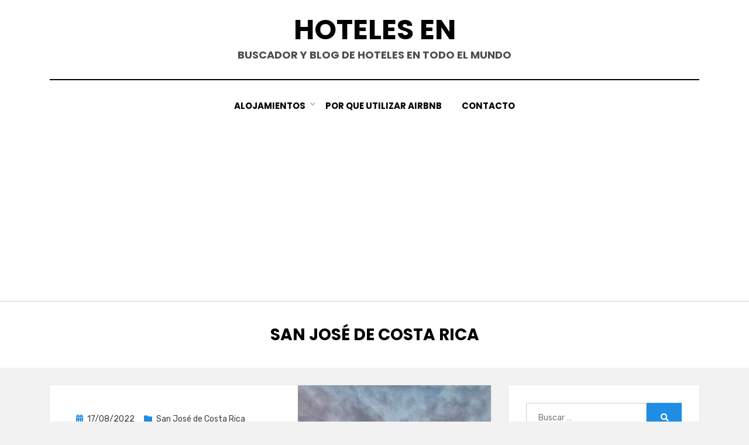

--- FILE ---
content_type: text/html; charset=UTF-8
request_url: https://hotelesen.net/costa-rica/san-jose-de-costa-rica/
body_size: 20110
content:
<!DOCTYPE html>
<html lang="es">
<head><style>img.lazy{min-height:1px}</style><link href="https://hotelesen.net/wp-content/plugins/w3-total-cache/pub/js/lazyload.min.js" as="script">

<meta charset="UTF-8">
<meta name="viewport" content="width=device-width, initial-scale=1.0">
<link rel="profile" href="https://gmpg.org/xfn/11">
<meta name='robots' content='index, follow, max-image-preview:large, max-snippet:-1, max-video-preview:-1' />

	<!-- This site is optimized with the Yoast SEO plugin v26.7 - https://yoast.com/wordpress/plugins/seo/ -->
	<title>Hoteles en San José de Costa Rica</title>
	<link rel="canonical" href="https://hotelesen.net/costa-rica/san-jose-de-costa-rica/" />
	<meta property="og:locale" content="es_ES" />
	<meta property="og:type" content="article" />
	<meta property="og:title" content="Hoteles en San José de Costa Rica" />
	<meta property="og:url" content="https://hotelesen.net/costa-rica/san-jose-de-costa-rica/" />
	<meta property="og:site_name" content="Hoteles en" />
	<meta name="twitter:card" content="summary_large_image" />
	<meta name="twitter:site" content="@Hotelesen1" />
	<script type="application/ld+json" class="yoast-schema-graph">{"@context":"https://schema.org","@graph":[{"@type":"CollectionPage","@id":"https://hotelesen.net/costa-rica/san-jose-de-costa-rica/","url":"https://hotelesen.net/costa-rica/san-jose-de-costa-rica/","name":"Hoteles en San José de Costa Rica","isPartOf":{"@id":"https://hotelesen.net/#website"},"primaryImageOfPage":{"@id":"https://hotelesen.net/costa-rica/san-jose-de-costa-rica/#primaryimage"},"image":{"@id":"https://hotelesen.net/costa-rica/san-jose-de-costa-rica/#primaryimage"},"thumbnailUrl":"https://hotelesen.net/wp-content/uploads/2022/08/sj-cat-1.jpg","breadcrumb":{"@id":"https://hotelesen.net/costa-rica/san-jose-de-costa-rica/#breadcrumb"},"inLanguage":"es"},{"@type":"ImageObject","inLanguage":"es","@id":"https://hotelesen.net/costa-rica/san-jose-de-costa-rica/#primaryimage","url":"https://hotelesen.net/wp-content/uploads/2022/08/sj-cat-1.jpg","contentUrl":"https://hotelesen.net/wp-content/uploads/2022/08/sj-cat-1.jpg","width":828,"height":773,"caption":"San José de Costa Rica, vista de la Catedral Metropolitana"},{"@type":"BreadcrumbList","@id":"https://hotelesen.net/costa-rica/san-jose-de-costa-rica/#breadcrumb","itemListElement":[{"@type":"ListItem","position":1,"name":"Inicio","item":"https://hotelesen.net/"},{"@type":"ListItem","position":2,"name":"Costa Rica","item":"https://hotelesen.net/costa-rica/"},{"@type":"ListItem","position":3,"name":"San José de Costa Rica"}]},{"@type":"WebSite","@id":"https://hotelesen.net/#website","url":"https://hotelesen.net/","name":"Hoteles en","description":"Buscador y blog de hoteles en todo el mundo","publisher":{"@id":"https://hotelesen.net/#organization"},"potentialAction":[{"@type":"SearchAction","target":{"@type":"EntryPoint","urlTemplate":"https://hotelesen.net/?s={search_term_string}"},"query-input":{"@type":"PropertyValueSpecification","valueRequired":true,"valueName":"search_term_string"}}],"inLanguage":"es"},{"@type":"Organization","@id":"https://hotelesen.net/#organization","name":"Hoteles en","url":"https://hotelesen.net/","logo":{"@type":"ImageObject","inLanguage":"es","@id":"https://hotelesen.net/#/schema/logo/image/","url":"https://hotelesen.net/wp-content/uploads/iso.png","contentUrl":"https://hotelesen.net/wp-content/uploads/iso.png","width":458,"height":593,"caption":"Hoteles en"},"image":{"@id":"https://hotelesen.net/#/schema/logo/image/"},"sameAs":["https://www.facebook.com/Hoteles-en-1361428790663772","https://x.com/Hotelesen1","https://www.instagram.com/hotelesen_net/","https://www.pinterest.com/hotelesennet/"]},false]}</script>
	<!-- / Yoast SEO plugin. -->


<link rel='dns-prefetch' href='//fonts.googleapis.com' />
<link rel="alternate" type="application/rss+xml" title="Hoteles en &raquo; Feed" href="https://hotelesen.net/feed/" />
<link rel="alternate" type="application/rss+xml" title="Hoteles en &raquo; Feed de los comentarios" href="https://hotelesen.net/comments/feed/" />
<link rel="alternate" type="application/rss+xml" title="Hoteles en &raquo; Categoría San José de Costa Rica del feed" href="https://hotelesen.net/costa-rica/san-jose-de-costa-rica/feed/" />
<style id='wp-img-auto-sizes-contain-inline-css' type='text/css'>
img:is([sizes=auto i],[sizes^="auto," i]){contain-intrinsic-size:3000px 1500px}
/*# sourceURL=wp-img-auto-sizes-contain-inline-css */
</style>
<style id='wp-emoji-styles-inline-css' type='text/css'>

	img.wp-smiley, img.emoji {
		display: inline !important;
		border: none !important;
		box-shadow: none !important;
		height: 1em !important;
		width: 1em !important;
		margin: 0 0.07em !important;
		vertical-align: -0.1em !important;
		background: none !important;
		padding: 0 !important;
	}
/*# sourceURL=wp-emoji-styles-inline-css */
</style>
<style id='wp-block-library-inline-css' type='text/css'>
:root{--wp-block-synced-color:#7a00df;--wp-block-synced-color--rgb:122,0,223;--wp-bound-block-color:var(--wp-block-synced-color);--wp-editor-canvas-background:#ddd;--wp-admin-theme-color:#007cba;--wp-admin-theme-color--rgb:0,124,186;--wp-admin-theme-color-darker-10:#006ba1;--wp-admin-theme-color-darker-10--rgb:0,107,160.5;--wp-admin-theme-color-darker-20:#005a87;--wp-admin-theme-color-darker-20--rgb:0,90,135;--wp-admin-border-width-focus:2px}@media (min-resolution:192dpi){:root{--wp-admin-border-width-focus:1.5px}}.wp-element-button{cursor:pointer}:root .has-very-light-gray-background-color{background-color:#eee}:root .has-very-dark-gray-background-color{background-color:#313131}:root .has-very-light-gray-color{color:#eee}:root .has-very-dark-gray-color{color:#313131}:root .has-vivid-green-cyan-to-vivid-cyan-blue-gradient-background{background:linear-gradient(135deg,#00d084,#0693e3)}:root .has-purple-crush-gradient-background{background:linear-gradient(135deg,#34e2e4,#4721fb 50%,#ab1dfe)}:root .has-hazy-dawn-gradient-background{background:linear-gradient(135deg,#faaca8,#dad0ec)}:root .has-subdued-olive-gradient-background{background:linear-gradient(135deg,#fafae1,#67a671)}:root .has-atomic-cream-gradient-background{background:linear-gradient(135deg,#fdd79a,#004a59)}:root .has-nightshade-gradient-background{background:linear-gradient(135deg,#330968,#31cdcf)}:root .has-midnight-gradient-background{background:linear-gradient(135deg,#020381,#2874fc)}:root{--wp--preset--font-size--normal:16px;--wp--preset--font-size--huge:42px}.has-regular-font-size{font-size:1em}.has-larger-font-size{font-size:2.625em}.has-normal-font-size{font-size:var(--wp--preset--font-size--normal)}.has-huge-font-size{font-size:var(--wp--preset--font-size--huge)}.has-text-align-center{text-align:center}.has-text-align-left{text-align:left}.has-text-align-right{text-align:right}.has-fit-text{white-space:nowrap!important}#end-resizable-editor-section{display:none}.aligncenter{clear:both}.items-justified-left{justify-content:flex-start}.items-justified-center{justify-content:center}.items-justified-right{justify-content:flex-end}.items-justified-space-between{justify-content:space-between}.screen-reader-text{border:0;clip-path:inset(50%);height:1px;margin:-1px;overflow:hidden;padding:0;position:absolute;width:1px;word-wrap:normal!important}.screen-reader-text:focus{background-color:#ddd;clip-path:none;color:#444;display:block;font-size:1em;height:auto;left:5px;line-height:normal;padding:15px 23px 14px;text-decoration:none;top:5px;width:auto;z-index:100000}html :where(.has-border-color){border-style:solid}html :where([style*=border-top-color]){border-top-style:solid}html :where([style*=border-right-color]){border-right-style:solid}html :where([style*=border-bottom-color]){border-bottom-style:solid}html :where([style*=border-left-color]){border-left-style:solid}html :where([style*=border-width]){border-style:solid}html :where([style*=border-top-width]){border-top-style:solid}html :where([style*=border-right-width]){border-right-style:solid}html :where([style*=border-bottom-width]){border-bottom-style:solid}html :where([style*=border-left-width]){border-left-style:solid}html :where(img[class*=wp-image-]){height:auto;max-width:100%}:where(figure){margin:0 0 1em}html :where(.is-position-sticky){--wp-admin--admin-bar--position-offset:var(--wp-admin--admin-bar--height,0px)}@media screen and (max-width:600px){html :where(.is-position-sticky){--wp-admin--admin-bar--position-offset:0px}}

/*# sourceURL=wp-block-library-inline-css */
</style><style id='wp-block-heading-inline-css' type='text/css'>
h1:where(.wp-block-heading).has-background,h2:where(.wp-block-heading).has-background,h3:where(.wp-block-heading).has-background,h4:where(.wp-block-heading).has-background,h5:where(.wp-block-heading).has-background,h6:where(.wp-block-heading).has-background{padding:1.25em 2.375em}h1.has-text-align-left[style*=writing-mode]:where([style*=vertical-lr]),h1.has-text-align-right[style*=writing-mode]:where([style*=vertical-rl]),h2.has-text-align-left[style*=writing-mode]:where([style*=vertical-lr]),h2.has-text-align-right[style*=writing-mode]:where([style*=vertical-rl]),h3.has-text-align-left[style*=writing-mode]:where([style*=vertical-lr]),h3.has-text-align-right[style*=writing-mode]:where([style*=vertical-rl]),h4.has-text-align-left[style*=writing-mode]:where([style*=vertical-lr]),h4.has-text-align-right[style*=writing-mode]:where([style*=vertical-rl]),h5.has-text-align-left[style*=writing-mode]:where([style*=vertical-lr]),h5.has-text-align-right[style*=writing-mode]:where([style*=vertical-rl]),h6.has-text-align-left[style*=writing-mode]:where([style*=vertical-lr]),h6.has-text-align-right[style*=writing-mode]:where([style*=vertical-rl]){rotate:180deg}
/*# sourceURL=https://hotelesen.net/wp-includes/blocks/heading/style.min.css */
</style>
<style id='wp-block-list-inline-css' type='text/css'>
ol,ul{box-sizing:border-box}:root :where(.wp-block-list.has-background){padding:1.25em 2.375em}
/*# sourceURL=https://hotelesen.net/wp-includes/blocks/list/style.min.css */
</style>
<style id='wp-block-paragraph-inline-css' type='text/css'>
.is-small-text{font-size:.875em}.is-regular-text{font-size:1em}.is-large-text{font-size:2.25em}.is-larger-text{font-size:3em}.has-drop-cap:not(:focus):first-letter{float:left;font-size:8.4em;font-style:normal;font-weight:100;line-height:.68;margin:.05em .1em 0 0;text-transform:uppercase}body.rtl .has-drop-cap:not(:focus):first-letter{float:none;margin-left:.1em}p.has-drop-cap.has-background{overflow:hidden}:root :where(p.has-background){padding:1.25em 2.375em}:where(p.has-text-color:not(.has-link-color)) a{color:inherit}p.has-text-align-left[style*="writing-mode:vertical-lr"],p.has-text-align-right[style*="writing-mode:vertical-rl"]{rotate:180deg}
/*# sourceURL=https://hotelesen.net/wp-includes/blocks/paragraph/style.min.css */
</style>
<style id='global-styles-inline-css' type='text/css'>
:root{--wp--preset--aspect-ratio--square: 1;--wp--preset--aspect-ratio--4-3: 4/3;--wp--preset--aspect-ratio--3-4: 3/4;--wp--preset--aspect-ratio--3-2: 3/2;--wp--preset--aspect-ratio--2-3: 2/3;--wp--preset--aspect-ratio--16-9: 16/9;--wp--preset--aspect-ratio--9-16: 9/16;--wp--preset--color--black: #000000;--wp--preset--color--cyan-bluish-gray: #abb8c3;--wp--preset--color--white: #ffffff;--wp--preset--color--pale-pink: #f78da7;--wp--preset--color--vivid-red: #cf2e2e;--wp--preset--color--luminous-vivid-orange: #ff6900;--wp--preset--color--luminous-vivid-amber: #fcb900;--wp--preset--color--light-green-cyan: #7bdcb5;--wp--preset--color--vivid-green-cyan: #00d084;--wp--preset--color--pale-cyan-blue: #8ed1fc;--wp--preset--color--vivid-cyan-blue: #0693e3;--wp--preset--color--vivid-purple: #9b51e0;--wp--preset--gradient--vivid-cyan-blue-to-vivid-purple: linear-gradient(135deg,rgb(6,147,227) 0%,rgb(155,81,224) 100%);--wp--preset--gradient--light-green-cyan-to-vivid-green-cyan: linear-gradient(135deg,rgb(122,220,180) 0%,rgb(0,208,130) 100%);--wp--preset--gradient--luminous-vivid-amber-to-luminous-vivid-orange: linear-gradient(135deg,rgb(252,185,0) 0%,rgb(255,105,0) 100%);--wp--preset--gradient--luminous-vivid-orange-to-vivid-red: linear-gradient(135deg,rgb(255,105,0) 0%,rgb(207,46,46) 100%);--wp--preset--gradient--very-light-gray-to-cyan-bluish-gray: linear-gradient(135deg,rgb(238,238,238) 0%,rgb(169,184,195) 100%);--wp--preset--gradient--cool-to-warm-spectrum: linear-gradient(135deg,rgb(74,234,220) 0%,rgb(151,120,209) 20%,rgb(207,42,186) 40%,rgb(238,44,130) 60%,rgb(251,105,98) 80%,rgb(254,248,76) 100%);--wp--preset--gradient--blush-light-purple: linear-gradient(135deg,rgb(255,206,236) 0%,rgb(152,150,240) 100%);--wp--preset--gradient--blush-bordeaux: linear-gradient(135deg,rgb(254,205,165) 0%,rgb(254,45,45) 50%,rgb(107,0,62) 100%);--wp--preset--gradient--luminous-dusk: linear-gradient(135deg,rgb(255,203,112) 0%,rgb(199,81,192) 50%,rgb(65,88,208) 100%);--wp--preset--gradient--pale-ocean: linear-gradient(135deg,rgb(255,245,203) 0%,rgb(182,227,212) 50%,rgb(51,167,181) 100%);--wp--preset--gradient--electric-grass: linear-gradient(135deg,rgb(202,248,128) 0%,rgb(113,206,126) 100%);--wp--preset--gradient--midnight: linear-gradient(135deg,rgb(2,3,129) 0%,rgb(40,116,252) 100%);--wp--preset--font-size--small: 13px;--wp--preset--font-size--medium: 20px;--wp--preset--font-size--large: 36px;--wp--preset--font-size--x-large: 42px;--wp--preset--spacing--20: 0.44rem;--wp--preset--spacing--30: 0.67rem;--wp--preset--spacing--40: 1rem;--wp--preset--spacing--50: 1.5rem;--wp--preset--spacing--60: 2.25rem;--wp--preset--spacing--70: 3.38rem;--wp--preset--spacing--80: 5.06rem;--wp--preset--shadow--natural: 6px 6px 9px rgba(0, 0, 0, 0.2);--wp--preset--shadow--deep: 12px 12px 50px rgba(0, 0, 0, 0.4);--wp--preset--shadow--sharp: 6px 6px 0px rgba(0, 0, 0, 0.2);--wp--preset--shadow--outlined: 6px 6px 0px -3px rgb(255, 255, 255), 6px 6px rgb(0, 0, 0);--wp--preset--shadow--crisp: 6px 6px 0px rgb(0, 0, 0);}:where(.is-layout-flex){gap: 0.5em;}:where(.is-layout-grid){gap: 0.5em;}body .is-layout-flex{display: flex;}.is-layout-flex{flex-wrap: wrap;align-items: center;}.is-layout-flex > :is(*, div){margin: 0;}body .is-layout-grid{display: grid;}.is-layout-grid > :is(*, div){margin: 0;}:where(.wp-block-columns.is-layout-flex){gap: 2em;}:where(.wp-block-columns.is-layout-grid){gap: 2em;}:where(.wp-block-post-template.is-layout-flex){gap: 1.25em;}:where(.wp-block-post-template.is-layout-grid){gap: 1.25em;}.has-black-color{color: var(--wp--preset--color--black) !important;}.has-cyan-bluish-gray-color{color: var(--wp--preset--color--cyan-bluish-gray) !important;}.has-white-color{color: var(--wp--preset--color--white) !important;}.has-pale-pink-color{color: var(--wp--preset--color--pale-pink) !important;}.has-vivid-red-color{color: var(--wp--preset--color--vivid-red) !important;}.has-luminous-vivid-orange-color{color: var(--wp--preset--color--luminous-vivid-orange) !important;}.has-luminous-vivid-amber-color{color: var(--wp--preset--color--luminous-vivid-amber) !important;}.has-light-green-cyan-color{color: var(--wp--preset--color--light-green-cyan) !important;}.has-vivid-green-cyan-color{color: var(--wp--preset--color--vivid-green-cyan) !important;}.has-pale-cyan-blue-color{color: var(--wp--preset--color--pale-cyan-blue) !important;}.has-vivid-cyan-blue-color{color: var(--wp--preset--color--vivid-cyan-blue) !important;}.has-vivid-purple-color{color: var(--wp--preset--color--vivid-purple) !important;}.has-black-background-color{background-color: var(--wp--preset--color--black) !important;}.has-cyan-bluish-gray-background-color{background-color: var(--wp--preset--color--cyan-bluish-gray) !important;}.has-white-background-color{background-color: var(--wp--preset--color--white) !important;}.has-pale-pink-background-color{background-color: var(--wp--preset--color--pale-pink) !important;}.has-vivid-red-background-color{background-color: var(--wp--preset--color--vivid-red) !important;}.has-luminous-vivid-orange-background-color{background-color: var(--wp--preset--color--luminous-vivid-orange) !important;}.has-luminous-vivid-amber-background-color{background-color: var(--wp--preset--color--luminous-vivid-amber) !important;}.has-light-green-cyan-background-color{background-color: var(--wp--preset--color--light-green-cyan) !important;}.has-vivid-green-cyan-background-color{background-color: var(--wp--preset--color--vivid-green-cyan) !important;}.has-pale-cyan-blue-background-color{background-color: var(--wp--preset--color--pale-cyan-blue) !important;}.has-vivid-cyan-blue-background-color{background-color: var(--wp--preset--color--vivid-cyan-blue) !important;}.has-vivid-purple-background-color{background-color: var(--wp--preset--color--vivid-purple) !important;}.has-black-border-color{border-color: var(--wp--preset--color--black) !important;}.has-cyan-bluish-gray-border-color{border-color: var(--wp--preset--color--cyan-bluish-gray) !important;}.has-white-border-color{border-color: var(--wp--preset--color--white) !important;}.has-pale-pink-border-color{border-color: var(--wp--preset--color--pale-pink) !important;}.has-vivid-red-border-color{border-color: var(--wp--preset--color--vivid-red) !important;}.has-luminous-vivid-orange-border-color{border-color: var(--wp--preset--color--luminous-vivid-orange) !important;}.has-luminous-vivid-amber-border-color{border-color: var(--wp--preset--color--luminous-vivid-amber) !important;}.has-light-green-cyan-border-color{border-color: var(--wp--preset--color--light-green-cyan) !important;}.has-vivid-green-cyan-border-color{border-color: var(--wp--preset--color--vivid-green-cyan) !important;}.has-pale-cyan-blue-border-color{border-color: var(--wp--preset--color--pale-cyan-blue) !important;}.has-vivid-cyan-blue-border-color{border-color: var(--wp--preset--color--vivid-cyan-blue) !important;}.has-vivid-purple-border-color{border-color: var(--wp--preset--color--vivid-purple) !important;}.has-vivid-cyan-blue-to-vivid-purple-gradient-background{background: var(--wp--preset--gradient--vivid-cyan-blue-to-vivid-purple) !important;}.has-light-green-cyan-to-vivid-green-cyan-gradient-background{background: var(--wp--preset--gradient--light-green-cyan-to-vivid-green-cyan) !important;}.has-luminous-vivid-amber-to-luminous-vivid-orange-gradient-background{background: var(--wp--preset--gradient--luminous-vivid-amber-to-luminous-vivid-orange) !important;}.has-luminous-vivid-orange-to-vivid-red-gradient-background{background: var(--wp--preset--gradient--luminous-vivid-orange-to-vivid-red) !important;}.has-very-light-gray-to-cyan-bluish-gray-gradient-background{background: var(--wp--preset--gradient--very-light-gray-to-cyan-bluish-gray) !important;}.has-cool-to-warm-spectrum-gradient-background{background: var(--wp--preset--gradient--cool-to-warm-spectrum) !important;}.has-blush-light-purple-gradient-background{background: var(--wp--preset--gradient--blush-light-purple) !important;}.has-blush-bordeaux-gradient-background{background: var(--wp--preset--gradient--blush-bordeaux) !important;}.has-luminous-dusk-gradient-background{background: var(--wp--preset--gradient--luminous-dusk) !important;}.has-pale-ocean-gradient-background{background: var(--wp--preset--gradient--pale-ocean) !important;}.has-electric-grass-gradient-background{background: var(--wp--preset--gradient--electric-grass) !important;}.has-midnight-gradient-background{background: var(--wp--preset--gradient--midnight) !important;}.has-small-font-size{font-size: var(--wp--preset--font-size--small) !important;}.has-medium-font-size{font-size: var(--wp--preset--font-size--medium) !important;}.has-large-font-size{font-size: var(--wp--preset--font-size--large) !important;}.has-x-large-font-size{font-size: var(--wp--preset--font-size--x-large) !important;}
/*# sourceURL=global-styles-inline-css */
</style>

<style id='classic-theme-styles-inline-css' type='text/css'>
/*! This file is auto-generated */
.wp-block-button__link{color:#fff;background-color:#32373c;border-radius:9999px;box-shadow:none;text-decoration:none;padding:calc(.667em + 2px) calc(1.333em + 2px);font-size:1.125em}.wp-block-file__button{background:#32373c;color:#fff;text-decoration:none}
/*# sourceURL=/wp-includes/css/classic-themes.min.css */
</style>
<link rel='stylesheet' id='contact-form-7-css' href='https://hotelesen.net/wp-content/plugins/contact-form-7/includes/css/styles.css?ver=6.1.4' type='text/css' media='all' />
<link rel='stylesheet' id='amphibious-bootstrap-grid-css' href='https://hotelesen.net/wp-content/themes/amphibious/css/bootstrap-grid.css?ver=6.9' type='text/css' media='all' />
<link rel='stylesheet' id='font-awesome-5-css' href='https://hotelesen.net/wp-content/themes/amphibious/css/fontawesome-all.css?ver=6.9' type='text/css' media='all' />
<link crossorigin="anonymous" rel='stylesheet' id='amphibious-fonts-css' href='https://fonts.googleapis.com/css?family=Poppins%3A400%2C400i%2C700%2C700i%7CRubik%3A400%2C400i%2C700%2C700i&#038;subset=latin%2Clatin-ext' type='text/css' media='all' />
<link rel='stylesheet' id='amphibious-style-css' href='https://hotelesen.net/wp-content/themes/amphibious/style.css?ver=6.9' type='text/css' media='all' />
<style id='amphibious-style-inline-css' type='text/css'>
.archive-title-control { clip: rect(1px, 1px, 1px, 1px); position: absolute; }
/*# sourceURL=amphibious-style-inline-css */
</style>
<script type="text/javascript" src="https://hotelesen.net/wp-includes/js/jquery/jquery.min.js?ver=3.7.1" id="jquery-core-js"></script>
<script type="text/javascript" src="https://hotelesen.net/wp-includes/js/jquery/jquery-migrate.min.js?ver=3.4.1" id="jquery-migrate-js"></script>
<link rel="https://api.w.org/" href="https://hotelesen.net/wp-json/" /><link rel="alternate" title="JSON" type="application/json" href="https://hotelesen.net/wp-json/wp/v2/categories/199" /><link rel="EditURI" type="application/rsd+xml" title="RSD" href="https://hotelesen.net/xmlrpc.php?rsd" />
<meta name="generator" content="WordPress 6.9" />
<!-- Analytics by WP Statistics - https://wp-statistics.com -->
<style type="text/css">.recentcomments a{display:inline !important;padding:0 !important;margin:0 !important;}</style>
	
	<!-- No hay ninguna versión amphtml disponible para esta URL. --><link rel="icon" href="https://hotelesen.net/wp-content/uploads/iso-150x150.png" sizes="32x32" />
<link rel="icon" href="https://hotelesen.net/wp-content/uploads/iso-300x200.png" sizes="192x192" />
<link rel="apple-touch-icon" href="https://hotelesen.net/wp-content/uploads/iso-300x200.png" />
<meta name="msapplication-TileImage" content="https://hotelesen.net/wp-content/uploads/iso-300x200.png" />
<link rel='stylesheet' id='yasrcss-css' href='https://hotelesen.net/wp-content/plugins/yet-another-stars-rating/includes/css/yasr.css?ver=3.4.15' type='text/css' media='all' />
<style id='yasrcss-inline-css' type='text/css'>

            .yasr-star-rating {
                background-image: url('https://hotelesen.net/wp-content/plugins/yet-another-stars-rating/includes/img/star_2.svg');
            }
            .yasr-star-rating .yasr-star-value {
                background: url('https://hotelesen.net/wp-content/plugins/yet-another-stars-rating/includes/img/star_3.svg') ;
            }

            .yasr-star-rating {
                background-image: url('https://hotelesen.net/wp-content/plugins/yet-another-stars-rating/includes/img/star_2.svg');
            }
            .yasr-star-rating .yasr-star-value {
                background: url('https://hotelesen.net/wp-content/plugins/yet-another-stars-rating/includes/img/star_3.svg') ;
            }

            .yasr-star-rating {
                background-image: url('https://hotelesen.net/wp-content/plugins/yet-another-stars-rating/includes/img/star_2.svg');
            }
            .yasr-star-rating .yasr-star-value {
                background: url('https://hotelesen.net/wp-content/plugins/yet-another-stars-rating/includes/img/star_3.svg') ;
            }

            .yasr-star-rating {
                background-image: url('https://hotelesen.net/wp-content/plugins/yet-another-stars-rating/includes/img/star_2.svg');
            }
            .yasr-star-rating .yasr-star-value {
                background: url('https://hotelesen.net/wp-content/plugins/yet-another-stars-rating/includes/img/star_3.svg') ;
            }

            .yasr-star-rating {
                background-image: url('https://hotelesen.net/wp-content/plugins/yet-another-stars-rating/includes/img/star_2.svg');
            }
            .yasr-star-rating .yasr-star-value {
                background: url('https://hotelesen.net/wp-content/plugins/yet-another-stars-rating/includes/img/star_3.svg') ;
            }

            .yasr-star-rating {
                background-image: url('https://hotelesen.net/wp-content/plugins/yet-another-stars-rating/includes/img/star_2.svg');
            }
            .yasr-star-rating .yasr-star-value {
                background: url('https://hotelesen.net/wp-content/plugins/yet-another-stars-rating/includes/img/star_3.svg') ;
            }
/*# sourceURL=yasrcss-inline-css */
</style>
</head>
		<script async src="https://pagead2.googlesyndication.com/pagead/js/adsbygoogle.js?client=ca-pub-1975418092036002" crossorigin="anonymous"></script>
<body class="archive category category-san-jose-de-costa-rica category-199 wp-theme-amphibious group-blog hfeed has-site-branding has-wide-layout has-right-sidebar">
<div id="page" class="site-wrapper site">
	<a class="skip-link screen-reader-text" href="#content">Saltar al contenido</a>

	
<header id="masthead" class="site-header">
	<div class="container">
		<div class="row">
			<div class="col">

				<div class="site-header-inside-wrapper">
					
<div class="site-branding-wrapper">
	<div class="site-logo-wrapper"></div>
	<div class="site-branding">
					<p class="site-title"><a href="https://hotelesen.net/" title="Hoteles en" rel="home">Hoteles en</a></p>
		
				<p class="site-description">
			Buscador y blog de hoteles en todo el mundo		</p>
			</div>
</div><!-- .site-branding-wrapper -->

<nav id="site-navigation" class="main-navigation">
	<div class="main-navigation-inside">
		<div class="toggle-menu-wrapper">
			<a href="#header-menu-responsive" title="Menú" class="toggle-menu-control">
				<span class="toggle-menu-label">Menú</span>
			</a>
		</div>

		<div class="site-header-menu-wrapper site-header-menu-responsive-wrapper"><ul id="menu-1" class="site-header-menu site-header-menu-responsive"><li id="menu-item-59" class="menu-item menu-item-type-custom menu-item-object-custom menu-item-home menu-item-has-children menu-item-59"><a href="https://hotelesen.net">Alojamientos</a>
<ul class="sub-menu">
	<li id="menu-item-56" class="menu-item menu-item-type-post_type menu-item-object-page menu-item-56"><a href="https://hotelesen.net/accorhotels/">AccorHotels Group</a></li>
	<li id="menu-item-54" class="menu-item menu-item-type-post_type menu-item-object-page menu-item-54"><a href="https://hotelesen.net/eurostars-hotels/">Eurostars Hotels</a></li>
	<li id="menu-item-55" class="menu-item menu-item-type-post_type menu-item-object-page menu-item-55"><a href="https://hotelesen.net/wyndham-hotels-resorts/">Wyndham Hotels &#038; Resorts</a></li>
</ul>
</li>
<li id="menu-item-172" class="menu-item menu-item-type-post_type menu-item-object-page menu-item-172"><a href="https://hotelesen.net/8-razones-por-las-que-deberia-usar-el-airbnb-mientras-viaja/">Por que utilizar Airbnb</a></li>
<li id="menu-item-1266" class="menu-item menu-item-type-post_type menu-item-object-page menu-item-1266"><a href="https://hotelesen.net/contacto/">Contacto</a></li>
</ul></div>	</div><!-- .main-navigation-inside -->
</nav><!-- .main-navigation -->
				</div><!-- .site-header-inside-wrapper -->

			</div><!-- .col -->
		</div><!-- .row -->
	</div><!-- .container -->
</header><!-- #masthead -->

	<div id="content" class="site-content">

	<div class="page-header-wrapper">
		<div class="container">

			<div class="row">
				<div class="col">

					<header class="page-header">
						<h1 class="page-title"><span class="archive-title-label archive-title-control">Categoría</span><span class="archive-title-sep archive-title-control">: </span><span class="archive-title-name"><span>San José de Costa Rica</span></span></h1>					</header><!-- .page-header -->

				</div><!-- .col -->
			</div><!-- .row -->

		</div><!-- .container -->
	</div><!-- .page-header-wrapper -->

	<div class="site-content-inside">
		<div class="container">
			<div class="row">

				<div id="primary" class="content-area col-16 col-sm-16 col-md-16 col-lg-11 col-xl-11 col-xxl-11">
					<main id="main" class="site-main">

					
						<div id="post-wrapper" class="post-wrapper post-wrapper-archive">
												
							
<div class="post-wrapper-hentry">
	<article id="post-19366" class="post-19366 post type-post status-publish format-standard has-post-thumbnail hentry category-san-jose-de-costa-rica tag-san-jose-de-costa-rica has-post-thumbnail-archive">
		<div class="post-content-wrapper post-content-wrapper-archive">

			<div class="entry-image-wrapper"><a href="https://hotelesen.net/costa-rica/san-jose-de-costa-rica/que-ver-en-san-jose-costa-rica/"><figure class="post-thumbnail lazy" style="" data-bg="https://hotelesen.net/wp-content/uploads/2022/08/sj-cat-1.jpg"></figure></a></div>
			<div class="entry-data-wrapper">
				<div class="entry-header-wrapper">
										<div class="entry-meta entry-meta-header-before">
						<span class="posted-on entry-meta-icon"><span class="screen-reader-text">Publicada el</span><a href="https://hotelesen.net/costa-rica/san-jose-de-costa-rica/que-ver-en-san-jose-costa-rica/" rel="bookmark"><time class="entry-date published" datetime="2022-08-17T09:56:00+00:00">17/08/2022</time><time class="updated" datetime="2022-08-15T17:04:53+00:00">15/08/2022</time></a></span><span class="post-category cat-links entry-meta-icon"><a href="https://hotelesen.net/costa-rica/san-jose-de-costa-rica/" title="San José de Costa Rica">San José de Costa Rica</a></span>					</div><!-- .entry-meta -->
					
					<header class="entry-header">
						<h2 class="entry-title"><a href="https://hotelesen.net/costa-rica/san-jose-de-costa-rica/que-ver-en-san-jose-costa-rica/" rel="bookmark">Qué ver en San José, Costa Rica</a></h2>					</header><!-- .entry-header -->

										<div class="entry-meta entry-meta-header-after">
						<span class="byline entry-meta-icon">por <span class="author vcard"><a class="entry-author-link url fn n" href="https://hotelesen.net/author/marcela/" rel="author"><span class="entry-author-name">Hoteles</span></a></span></span>					</div><!-- .entry-meta -->
									</div><!-- .entry-header-wrapper -->

								<div class="entry-summary">
					<p>Qué ver en San José de Costa Rica, la capital de este país de naturaleza exuberante, playas tropicales, cultura y mucha aventura. Conocer su capital&hellip;</p>
				</div><!-- .entry-summary -->
				
				<div class="more-link-wrapper"><a href="https://hotelesen.net/costa-rica/san-jose-de-costa-rica/que-ver-en-san-jose-costa-rica/" class="more-link">Leer más</a></div>			</div><!-- .entry-data-wrapper -->

		</div><!-- .post-content-wrapper -->
	</article><!-- #post-## -->
</div><!-- .post-wrapper-hentry -->

						
							
<div class="post-wrapper-hentry">
	<article id="post-19516" class="post-19516 post type-post status-publish format-standard has-post-thumbnail hentry category-san-jose-de-costa-rica tag-costa-rica tag-san-jose-de-costa-rica tag-teatro-nacional-de-san-jose has-post-thumbnail-archive">
		<div class="post-content-wrapper post-content-wrapper-archive">

			<div class="entry-image-wrapper"><a href="https://hotelesen.net/costa-rica/san-jose-de-costa-rica/san-jose-de-costa-rica/"><figure class="post-thumbnail lazy" style="" data-bg="https://hotelesen.net/wp-content/uploads/2022/08/sj-teatro-nac-828x1000.jpg"></figure></a></div>
			<div class="entry-data-wrapper">
				<div class="entry-header-wrapper">
										<div class="entry-meta entry-meta-header-before">
						<span class="posted-on entry-meta-icon"><span class="screen-reader-text">Publicada el</span><a href="https://hotelesen.net/costa-rica/san-jose-de-costa-rica/san-jose-de-costa-rica/" rel="bookmark"><time class="entry-date published" datetime="2022-08-10T09:26:00+00:00">10/08/2022</time><time class="updated" datetime="2022-08-08T22:01:51+00:00">08/08/2022</time></a></span><span class="post-category cat-links entry-meta-icon"><a href="https://hotelesen.net/costa-rica/san-jose-de-costa-rica/" title="San José de Costa Rica">San José de Costa Rica</a></span>					</div><!-- .entry-meta -->
					
					<header class="entry-header">
						<h2 class="entry-title"><a href="https://hotelesen.net/costa-rica/san-jose-de-costa-rica/san-jose-de-costa-rica/" rel="bookmark">San José de Costa Rica, qué ver en el centro histórico</a></h2>					</header><!-- .entry-header -->

										<div class="entry-meta entry-meta-header-after">
						<span class="byline entry-meta-icon">por <span class="author vcard"><a class="entry-author-link url fn n" href="https://hotelesen.net/author/marcela/" rel="author"><span class="entry-author-name">Hoteles</span></a></span></span>					</div><!-- .entry-meta -->
									</div><!-- .entry-header-wrapper -->

								<div class="entry-summary">
					<p>San José de Costa Rica: te ofrecemos un recorrido completo que puedes hacer caminando por el centro histórico de San José, bien detallado para no&hellip;</p>
				</div><!-- .entry-summary -->
				
				<div class="more-link-wrapper"><a href="https://hotelesen.net/costa-rica/san-jose-de-costa-rica/san-jose-de-costa-rica/" class="more-link">Leer más</a></div>			</div><!-- .entry-data-wrapper -->

		</div><!-- .post-content-wrapper -->
	</article><!-- #post-## -->
</div><!-- .post-wrapper-hentry -->

						
							
<div class="post-wrapper-hentry">
	<article id="post-5040" class="post-5040 post type-post status-publish format-standard has-post-thumbnail hentry category-san-jose-de-costa-rica has-post-thumbnail-archive">
		<div class="post-content-wrapper post-content-wrapper-archive">

			<div class="entry-image-wrapper"><a href="https://hotelesen.net/costa-rica/san-jose-de-costa-rica/que-hacer-en-san-jose-de-costa-rica/"><figure class="post-thumbnail lazy" style="" data-bg="https://hotelesen.net/wp-content/uploads/2019/08/sjo.jpg"></figure></a></div>
			<div class="entry-data-wrapper">
				<div class="entry-header-wrapper">
										<div class="entry-meta entry-meta-header-before">
						<span class="posted-on entry-meta-icon"><span class="screen-reader-text">Publicada el</span><a href="https://hotelesen.net/costa-rica/san-jose-de-costa-rica/que-hacer-en-san-jose-de-costa-rica/" rel="bookmark"><time class="entry-date published" datetime="2019-08-27T07:55:01+00:00">27/08/2019</time><time class="updated" datetime="2022-06-14T19:15:47+00:00">14/06/2022</time></a></span><span class="post-category cat-links entry-meta-icon"><a href="https://hotelesen.net/costa-rica/san-jose-de-costa-rica/" title="San José de Costa Rica">San José de Costa Rica</a></span>					</div><!-- .entry-meta -->
					
					<header class="entry-header">
						<h2 class="entry-title"><a href="https://hotelesen.net/costa-rica/san-jose-de-costa-rica/que-hacer-en-san-jose-de-costa-rica/" rel="bookmark">Qué hacer en San José de Costa Rica</a></h2>					</header><!-- .entry-header -->

										<div class="entry-meta entry-meta-header-after">
						<span class="byline entry-meta-icon">por <span class="author vcard"><a class="entry-author-link url fn n" href="https://hotelesen.net/author/hotel/" rel="author"><span class="entry-author-name">Hotel</span></a></span></span><span class="comments-link entry-meta-icon"><a href="https://hotelesen.net/costa-rica/san-jose-de-costa-rica/que-hacer-en-san-jose-de-costa-rica/#respond">Deja un comentario<span class="screen-reader-text"> en Qué hacer en San José de Costa Rica</span></a></span>					</div><!-- .entry-meta -->
									</div><!-- .entry-header-wrapper -->

								<div class="entry-summary">
					<p>San José es la capital de Costa Rica y una de las ciudades más importantes de América Latina. Hay muchos motivos históricos y culturales para&hellip;</p>
				</div><!-- .entry-summary -->
				
				<div class="more-link-wrapper"><a href="https://hotelesen.net/costa-rica/san-jose-de-costa-rica/que-hacer-en-san-jose-de-costa-rica/" class="more-link">Leer más</a></div>			</div><!-- .entry-data-wrapper -->

		</div><!-- .post-content-wrapper -->
	</article><!-- #post-## -->
</div><!-- .post-wrapper-hentry -->

												</div><!-- .post-wrapper -->

						
					
					</main><!-- #main -->
				</div><!-- #primary -->

				<div id="site-sidebar" class="sidebar-area col-16 col-sm-16 col-md-16 col-lg-5 col-xl-5 col-xxl-5">
	<div id="secondary" class="sidebar widget-area sidebar-widget-area" role="complementary">
		<aside id="search-2" class="widget widget_search">
<form role="search" method="get" class="search-form" action="https://hotelesen.net/">
	<label>
		<span class="screen-reader-text">Buscar:</span>
		<input type="search" class="search-field" placeholder="Buscar &hellip;" value="" name="s" title="Buscar:" />
	</label>
	<button type="submit" class="search-submit"><span class="screen-reader-text">Buscar</span></button>
</form>
</aside>
		<aside id="recent-posts-2" class="widget widget_recent_entries">
		<h2 class="widget-title">Ultimos destinos</h2>
		<ul>
											<li>
					<a href="https://hotelesen.net/argentina/ruta-del-aceite-de-oliva-en-maipu-mendoza/">Ruta del Aceite de Oliva en Maipú, Mendoza</a>
									</li>
											<li>
					<a href="https://hotelesen.net/argentina/estancia-el-ombu-de-areco/">Estancia El Ombú de Areco: tradición gaucha a una hora de Buenos Aires</a>
									</li>
											<li>
					<a href="https://hotelesen.net/mexico/que-hacer-en-el-estado-de-puebla/">Qué hacer en el estado de Puebla: historia, volcanes, pueblos mágicos y naturaleza viva</a>
									</li>
											<li>
					<a href="https://hotelesen.net/argentina/fiesta-gaucha/">Fiesta Gaucha: dónde ver el espíritu del campo argentino entre asados, caballos y tradición</a>
									</li>
											<li>
					<a href="https://hotelesen.net/mexico/la-casa-roja-si-vas-a-mexico-y-te-interesa-frida-kahlo-no-te-puedes-perder-la-nueva-casa-museo/">La Casa Roja: si vas a México y te interesa Frida Kahlo, no te puedes perder la nueva casa museo</a>
									</li>
					</ul>

		</aside><aside id="categories-2" class="widget widget_categories"><h2 class="widget-title">Ciudades</h2>
			<ul>
					<li class="cat-item cat-item-108"><a href="https://hotelesen.net/mexico/acapulco/">Acapulco</a>
</li>
	<li class="cat-item cat-item-526"><a href="https://hotelesen.net/francia/aix-en-provence/">Aix-en-Provence</a>
</li>
	<li class="cat-item cat-item-2435"><a href="https://hotelesen.net/albania/">Albania</a>
</li>
	<li class="cat-item cat-item-595"><a href="https://hotelesen.net/espana/alcala-de-henares/">Alcalá de Henares</a>
</li>
	<li class="cat-item cat-item-245"><a href="https://hotelesen.net/alemania/">Alemania</a>
</li>
	<li class="cat-item cat-item-239"><a href="https://hotelesen.net/espana/alicante/">Alicante</a>
</li>
	<li class="cat-item cat-item-127"><a href="https://hotelesen.net/brasil/amazonia/">Amazonia</a>
</li>
	<li class="cat-item cat-item-120"><a href="https://hotelesen.net/america-del-sur/">América del Sur</a>
</li>
	<li class="cat-item cat-item-819"><a href="https://hotelesen.net/paises-bajos/amsterdam/">Amsterdam</a>
</li>
	<li class="cat-item cat-item-7"><a href="https://hotelesen.net/espana/andalucia/">Andalucía</a>
</li>
	<li class="cat-item cat-item-236"><a href="https://hotelesen.net/andorra/">Andorra</a>
</li>
	<li class="cat-item cat-item-135"><a href="https://hotelesen.net/brasil/aracaju/">Aracaju</a>
</li>
	<li class="cat-item cat-item-98"><a href="https://hotelesen.net/chile/araucania/">Araucania</a>
</li>
	<li class="cat-item cat-item-29"><a href="https://hotelesen.net/peru/arequipa/">Arequipa</a>
</li>
	<li class="cat-item cat-item-17"><a href="https://hotelesen.net/argentina/">Argentina</a>
</li>
	<li class="cat-item cat-item-82"><a href="https://hotelesen.net/aruba/">Aruba</a>
</li>
	<li class="cat-item cat-item-1553"><a href="https://hotelesen.net/asia/">Asia</a>
</li>
	<li class="cat-item cat-item-13"><a href="https://hotelesen.net/paraguay/asuncion/">Asunción</a>
</li>
	<li class="cat-item cat-item-1150"><a href="https://hotelesen.net/egipto/aswan/">Aswan</a>
</li>
	<li class="cat-item cat-item-46"><a href="https://hotelesen.net/chile/atacama/">Atacama</a>
</li>
	<li class="cat-item cat-item-1189"><a href="https://hotelesen.net/grecia/atenas/">Atenas</a>
</li>
	<li class="cat-item cat-item-162"><a href="https://hotelesen.net/australia/">Australia</a>
</li>
	<li class="cat-item cat-item-1621"><a href="https://hotelesen.net/europa/austria/">Austria</a>
</li>
	<li class="cat-item cat-item-499"><a href="https://hotelesen.net/francia/avignon/">Avignon</a>
</li>
	<li class="cat-item cat-item-663"><a href="https://hotelesen.net/espana/avila/">Ávila</a>
</li>
	<li class="cat-item cat-item-76"><a href="https://hotelesen.net/peru/ayacucho/">Ayacucho</a>
</li>
	<li class="cat-item cat-item-298"><a href="https://hotelesen.net/bahamas/">Bahamas</a>
</li>
	<li class="cat-item cat-item-3"><a href="https://hotelesen.net/brasil/bahia/">Bahía</a>
</li>
	<li class="cat-item cat-item-907"><a href="https://hotelesen.net/mexico/baja-california/">Baja California</a>
</li>
	<li class="cat-item cat-item-2503"><a href="https://hotelesen.net/europa/balcanes/">Balcanes</a>
</li>
	<li class="cat-item cat-item-36"><a href="https://hotelesen.net/ecuador/banos-de-agua-santa/">Baños de Agua Santa</a>
</li>
	<li class="cat-item cat-item-109"><a href="https://hotelesen.net/espana/barcelona/">Barcelona</a>
</li>
	<li class="cat-item cat-item-97"><a href="https://hotelesen.net/argentina/bariloche/">Bariloche</a>
</li>
	<li class="cat-item cat-item-900"><a href="https://hotelesen.net/colombia/barranquilla/">Barranquilla</a>
</li>
	<li class="cat-item cat-item-56"><a href="https://hotelesen.net/republica-dominicana/bayahibe/">Bayahibe</a>
</li>
	<li class="cat-item cat-item-558"><a href="https://hotelesen.net/china/beijing/">Beijing</a>
</li>
	<li class="cat-item cat-item-203"><a href="https://hotelesen.net/brasil/belem/">Belém</a>
</li>
	<li class="cat-item cat-item-179"><a href="https://hotelesen.net/belgica/">Bélgica</a>
</li>
	<li class="cat-item cat-item-231"><a href="https://hotelesen.net/serbia/belgrado/">Belgrado</a>
</li>
	<li class="cat-item cat-item-51"><a href="https://hotelesen.net/belice/">Belice</a>
</li>
	<li class="cat-item cat-item-233"><a href="https://hotelesen.net/espana/benidorm/">Benidorm</a>
</li>
	<li class="cat-item cat-item-827"><a href="https://hotelesen.net/noruega/bergen/">Bergen</a>
</li>
	<li class="cat-item cat-item-316"><a href="https://hotelesen.net/alemania/berlin/">Berlín</a>
</li>
	<li class="cat-item cat-item-328"><a href="https://hotelesen.net/gran-bretana/bermudas/">Bermudas</a>
</li>
	<li class="cat-item cat-item-643"><a href="https://hotelesen.net/estados-unidos/beverly-hills/">Beverly Hills</a>
</li>
	<li class="cat-item cat-item-60"><a href="https://hotelesen.net/espana/bilbao/">Bilbao</a>
</li>
	<li class="cat-item cat-item-91"><a href="https://hotelesen.net/colombia/bogota/">Bogotá</a>
</li>
	<li class="cat-item cat-item-23"><a href="https://hotelesen.net/bolivia/">Bolivia</a>
</li>
	<li class="cat-item cat-item-1498"><a href="https://hotelesen.net/polinesia-francesa/bora-bora/">Bora Bora</a>
</li>
	<li class="cat-item cat-item-514"><a href="https://hotelesen.net/francia/bordeaux/">Bordeaux</a>
</li>
	<li class="cat-item cat-item-2439"><a href="https://hotelesen.net/bosnia-y-herzegovina/">Bosnia y Herzegovina</a>
</li>
	<li class="cat-item cat-item-186"><a href="https://hotelesen.net/estados-unidos/boston/">Boston</a>
</li>
	<li class="cat-item cat-item-392"><a href="https://hotelesen.net/botswana/">Botswana</a>
</li>
	<li class="cat-item cat-item-1"><a href="https://hotelesen.net/brasil/">Brasil</a>
</li>
	<li class="cat-item cat-item-136"><a href="https://hotelesen.net/brasil/brasilia/">Brasilia</a>
</li>
	<li class="cat-item cat-item-525"><a href="https://hotelesen.net/francia/bretana-francesa/">Bretaña francesa</a>
</li>
	<li class="cat-item cat-item-180"><a href="https://hotelesen.net/belgica/brujas/">Brujas</a>
</li>
	<li class="cat-item cat-item-334"><a href="https://hotelesen.net/hungria/budapest/">Budapest</a>
</li>
	<li class="cat-item cat-item-31"><a href="https://hotelesen.net/buenos-aires/">Buenos aires</a>
</li>
	<li class="cat-item cat-item-32"><a href="https://hotelesen.net/argentina/buenos-aires-argentina/">Buenos aires</a>
</li>
	<li class="cat-item cat-item-2442"><a href="https://hotelesen.net/bulgaria/">Bulgaria</a>
</li>
	<li class="cat-item cat-item-691"><a href="https://hotelesen.net/espana/burgos/">Burgos</a>
</li>
	<li class="cat-item cat-item-159"><a href="https://hotelesen.net/espana/cadiz/">Cádiz</a>
</li>
	<li class="cat-item cat-item-190"><a href="https://hotelesen.net/canada/calgary/">Calgary</a>
</li>
	<li class="cat-item cat-item-193"><a href="https://hotelesen.net/colombia/cali/">Cali</a>
</li>
	<li class="cat-item cat-item-123"><a href="https://hotelesen.net/estados-unidos/california/">California</a>
</li>
	<li class="cat-item cat-item-520"><a href="https://hotelesen.net/brasil/camboriu/">Camboriú</a>
</li>
	<li class="cat-item cat-item-321"><a href="https://hotelesen.net/camboya/">Camboya</a>
</li>
	<li class="cat-item cat-item-41"><a href="https://hotelesen.net/mexico/campeche/">Campeche</a>
</li>
	<li class="cat-item cat-item-121"><a href="https://hotelesen.net/canada/">Canadá</a>
</li>
	<li class="cat-item cat-item-174"><a href="https://hotelesen.net/mexico/cancun/">Cancún</a>
</li>
	<li class="cat-item cat-item-538"><a href="https://hotelesen.net/francia/cannes/">Cannes</a>
</li>
	<li class="cat-item cat-item-524"><a href="https://hotelesen.net/francia/carcassonne/">Carcassonne</a>
</li>
	<li class="cat-item cat-item-116"><a href="https://hotelesen.net/caribe/">Caribe</a>
</li>
	<li class="cat-item cat-item-142"><a href="https://hotelesen.net/estados-unidos/carolina-del-sur/">Carolina del sur</a>
</li>
	<li class="cat-item cat-item-30"><a href="https://hotelesen.net/colombia/cartagena/">Cartagena</a>
</li>
	<li class="cat-item cat-item-656"><a href="https://hotelesen.net/colombia/cartagena/cartagena-de-indias/">Cartagena de Indias</a>
</li>
	<li class="cat-item cat-item-191"><a href="https://hotelesen.net/marruecos/casablanca/">Casablanca</a>
</li>
	<li class="cat-item cat-item-936"><a href="https://hotelesen.net/espana/castilla-la-mancha/">Castilla-La Mancha</a>
</li>
	<li class="cat-item cat-item-356"><a href="https://hotelesen.net/francia/castillos-del-loira/">Castillos del Loira</a>
</li>
	<li class="cat-item cat-item-1379"><a href="https://hotelesen.net/espana/cataluna/">Cataluña</a>
</li>
	<li class="cat-item cat-item-96"><a href="https://hotelesen.net/argentina/cataratas-del-iguazu/">Cataratas del Iguazú</a>
</li>
	<li class="cat-item cat-item-1500"><a href="https://hotelesen.net/argentina/buenos-aires-argentina/chascomus/">Chascomús</a>
</li>
	<li class="cat-item cat-item-192"><a href="https://hotelesen.net/mexico/chihuahua/">Chihuahua</a>
</li>
	<li class="cat-item cat-item-15"><a href="https://hotelesen.net/chile/">Chile</a>
</li>
	<li class="cat-item cat-item-749"><a href="https://hotelesen.net/chile/chiloe/">Chiloé</a>
</li>
	<li class="cat-item cat-item-351"><a href="https://hotelesen.net/china/">China</a>
</li>
	<li class="cat-item cat-item-482"><a href="https://hotelesen.net/argentina/chubut/">Chubut</a>
</li>
	<li class="cat-item cat-item-184"><a href="https://hotelesen.net/sudafrica/ciudad-del-cabo/">Ciudad del Cabo</a>
</li>
	<li class="cat-item cat-item-110"><a href="https://hotelesen.net/paraguay/ciudad-del-este/">Ciudad del Este</a>
</li>
	<li class="cat-item cat-item-16"><a href="https://hotelesen.net/colombia/">Colombia</a>
</li>
	<li class="cat-item cat-item-83"><a href="https://hotelesen.net/uruguay/colonia/">Colonia</a>
</li>
	<li class="cat-item cat-item-263"><a href="https://hotelesen.net/alemania/colonia-alemania/">Colonia</a>
</li>
	<li class="cat-item cat-item-1019"><a href="https://hotelesen.net/venezuela/colonia-tovar/">Colonia Tovar</a>
</li>
	<li class="cat-item cat-item-201"><a href="https://hotelesen.net/consejos-de-viajes/">Consejos de viajes</a>
</li>
	<li class="cat-item cat-item-440"><a href="https://hotelesen.net/australia/coober-pedy/">Coober Pedy</a>
</li>
	<li class="cat-item cat-item-724"><a href="https://hotelesen.net/dinamarca/copenhague/">Copenhague</a>
</li>
	<li class="cat-item cat-item-22"><a href="https://hotelesen.net/chile/cordillera-de-los-andes/">Cordillera de los Andes</a>
</li>
	<li class="cat-item cat-item-458"><a href="https://hotelesen.net/argentina/cordoba/">Córdoba</a>
</li>
	<li class="cat-item cat-item-2382"><a href="https://hotelesen.net/corea-del-sur/">Corea del Sur</a>
</li>
	<li class="cat-item cat-item-1748"><a href="https://hotelesen.net/costa-azul/">Costa Azul</a>
</li>
	<li class="cat-item cat-item-768"><a href="https://hotelesen.net/espana/costa-brava/">Costa Brava</a>
</li>
	<li class="cat-item cat-item-49 current-cat-parent current-cat-ancestor"><a href="https://hotelesen.net/costa-rica/">Costa Rica</a>
</li>
	<li class="cat-item cat-item-90"><a href="https://hotelesen.net/mexico/cozumel/">Cozumel</a>
</li>
	<li class="cat-item cat-item-224"><a href="https://hotelesen.net/croacia/">Croacia</a>
</li>
	<li class="cat-item cat-item-43"><a href="https://hotelesen.net/cuba/">Cuba</a>
</li>
	<li class="cat-item cat-item-35"><a href="https://hotelesen.net/ecuador/cuenca/">Cuenca</a>
</li>
	<li class="cat-item cat-item-237"><a href="https://hotelesen.net/espana/cuenca-espana/">Cuenca</a>
</li>
	<li class="cat-item cat-item-167"><a href="https://hotelesen.net/mexico/cuernavaca/">Cuernavaca</a>
</li>
	<li class="cat-item cat-item-81"><a href="https://hotelesen.net/curazao/">Curazao</a>
</li>
	<li class="cat-item cat-item-138"><a href="https://hotelesen.net/brasil/curitiba/">Curitiba</a>
</li>
	<li class="cat-item cat-item-53"><a href="https://hotelesen.net/peru/cusco/">Cusco</a>
</li>
	<li class="cat-item cat-item-1518"><a href="https://hotelesen.net/india/delhi/">Delhi</a>
</li>
	<li class="cat-item cat-item-145"><a href="https://hotelesen.net/estados-unidos/denver/">Denver</a>
</li>
	<li class="cat-item cat-item-215"><a href="https://hotelesen.net/dinamarca/">Dinamarca</a>
</li>
	<li class="cat-item cat-item-260"><a href="https://hotelesen.net/dubai/">Dubai</a>
</li>
	<li class="cat-item cat-item-34"><a href="https://hotelesen.net/ecuador/">Ecuador</a>
</li>
	<li class="cat-item cat-item-980"><a href="https://hotelesen.net/reino-unido/escocia/edimburgo/">Edimburgo</a>
</li>
	<li class="cat-item cat-item-1149"><a href="https://hotelesen.net/egipto/">Egipto</a>
</li>
	<li class="cat-item cat-item-161"><a href="https://hotelesen.net/argentina/el-calafate/">El Calafate</a>
</li>
	<li class="cat-item cat-item-1782"><a href="https://hotelesen.net/america-del-centro/el-salvador/">El Salvador</a>
</li>
	<li class="cat-item cat-item-1050"><a href="https://hotelesen.net/argentina/entre-rios/">Entre Ríos</a>
</li>
	<li class="cat-item cat-item-979"><a href="https://hotelesen.net/reino-unido/escocia/">Escocia</a>
</li>
	<li class="cat-item cat-item-209"><a href="https://hotelesen.net/eslovenia/">Eslovenia</a>
</li>
	<li class="cat-item cat-item-6"><a href="https://hotelesen.net/espana/">España</a>
</li>
	<li class="cat-item cat-item-152"><a href="https://hotelesen.net/brasil/espirito-santo/">Espírito Santo</a>
</li>
	<li class="cat-item cat-item-99"><a href="https://hotelesen.net/estados-unidos/">Estados Unidos</a>
</li>
	<li class="cat-item cat-item-1331"><a href="https://hotelesen.net/turquia/estambul/">Estambul</a>
</li>
	<li class="cat-item cat-item-1632"><a href="https://hotelesen.net/estonia/">Estonia</a>
</li>
	<li class="cat-item cat-item-213"><a href="https://hotelesen.net/europa/">Europa</a>
</li>
	<li class="cat-item cat-item-243"><a href="https://hotelesen.net/brasil/fernando-de-noronha/">Fernando de Noronha</a>
</li>
	<li class="cat-item cat-item-667"><a href="https://hotelesen.net/espana/figueras/">Figueras</a>
</li>
	<li class="cat-item cat-item-446"><a href="https://hotelesen.net/finlandia/">Finlandia</a>
</li>
	<li class="cat-item cat-item-264"><a href="https://hotelesen.net/italia/florencia/">Florencia</a>
</li>
	<li class="cat-item cat-item-242"><a href="https://hotelesen.net/brasil/fortaleza/">Fortaleza</a>
</li>
	<li class="cat-item cat-item-148"><a href="https://hotelesen.net/brasil/foz-do-iguacu/">Foz do Iguaçu</a>
</li>
	<li class="cat-item cat-item-238"><a href="https://hotelesen.net/francia/">Francia</a>
</li>
	<li class="cat-item cat-item-274"><a href="https://hotelesen.net/alemania/frankfurt/">Frankfurt</a>
</li>
	<li class="cat-item cat-item-1055"><a href="https://hotelesen.net/espana/fuerteventura/">Fuerteventura</a>
</li>
	<li class="cat-item cat-item-160"><a href="https://hotelesen.net/espana/galicia/">Galicia</a>
</li>
	<li class="cat-item cat-item-763"><a href="https://hotelesen.net/espana/gijon/">Gijón</a>
</li>
	<li class="cat-item cat-item-285"><a href="https://hotelesen.net/suiza/ginebra/">Ginebra</a>
</li>
	<li class="cat-item cat-item-232"><a href="https://hotelesen.net/espana/girona/">Girona</a>
</li>
	<li class="cat-item cat-item-129"><a href="https://hotelesen.net/brasil/gramado/">Gramado</a>
</li>
	<li class="cat-item cat-item-165"><a href="https://hotelesen.net/gran-bretana/">Gran Bretaña</a>
</li>
	<li class="cat-item cat-item-156"><a href="https://hotelesen.net/espana/granada/">Granada</a>
</li>
	<li class="cat-item cat-item-1228"><a href="https://hotelesen.net/nicaragua/granada-nicaragua/">Granada</a>
</li>
	<li class="cat-item cat-item-1188"><a href="https://hotelesen.net/grecia/">Grecia</a>
</li>
	<li class="cat-item cat-item-175"><a href="https://hotelesen.net/mexico/guadalajara/">Guadalajara</a>
</li>
	<li class="cat-item cat-item-234"><a href="https://hotelesen.net/espana/guadalajara-espana/">Guadalajara</a>
</li>
	<li class="cat-item cat-item-47"><a href="https://hotelesen.net/guatemala/">Guatemala</a>
</li>
	<li class="cat-item cat-item-89"><a href="https://hotelesen.net/ecuador/guayaquil/">Guayaquil</a>
</li>
	<li class="cat-item cat-item-707"><a href="https://hotelesen.net/espana/guernica/">Guernica</a>
</li>
	<li class="cat-item cat-item-92"><a href="https://hotelesen.net/haiti/">Haití</a>
</li>
	<li class="cat-item cat-item-262"><a href="https://hotelesen.net/alemania/hamburgo/">Hamburgo</a>
</li>
	<li class="cat-item cat-item-291"><a href="https://hotelesen.net/estados-unidos/hawaii/">Hawaii</a>
</li>
	<li class="cat-item cat-item-50"><a href="https://hotelesen.net/honduras/">Honduras</a>
</li>
	<li class="cat-item cat-item-1495"><a href="https://hotelesen.net/estados-unidos/hawaii/honolulu/">Honolulu</a>
</li>
	<li class="cat-item cat-item-88"><a href="https://hotelesen.net/hoteles/">Hoteles</a>
</li>
	<li class="cat-item cat-item-550"><a href="https://hotelesen.net/espana/huelva/">Huelva</a>
</li>
	<li class="cat-item cat-item-413"><a href="https://hotelesen.net/chile/huilo-huilo/">Huilo Huilo</a>
</li>
	<li class="cat-item cat-item-218"><a href="https://hotelesen.net/hungria/">Hungría</a>
</li>
	<li class="cat-item cat-item-1517"><a href="https://hotelesen.net/india/">India</a>
</li>
	<li class="cat-item cat-item-372"><a href="https://hotelesen.net/indonesia/">Indonesia</a>
</li>
	<li class="cat-item cat-item-185"><a href="https://hotelesen.net/inglaterra/">Inglaterra</a>
</li>
	<li class="cat-item cat-item-78"><a href="https://hotelesen.net/chile/iquique/">Iquique</a>
</li>
	<li class="cat-item cat-item-170"><a href="https://hotelesen.net/irlanda/">Irlanda</a>
</li>
	<li class="cat-item cat-item-101"><a href="https://hotelesen.net/chile/isla-de-pascua/">Isla de Pascua</a>
</li>
	<li class="cat-item cat-item-117"><a href="https://hotelesen.net/brasil/isla-grande/">Isla Grande</a>
</li>
	<li class="cat-item cat-item-210"><a href="https://hotelesen.net/espana/islas-baleares/">Islas Baleares</a>
</li>
	<li class="cat-item cat-item-177"><a href="https://hotelesen.net/espana/islas-canarias/">Islas Canarias</a>
</li>
	<li class="cat-item cat-item-304"><a href="https://hotelesen.net/islas-maldivas/">Islas Maldivas</a>
</li>
	<li class="cat-item cat-item-985"><a href="https://hotelesen.net/israel/">Israel</a>
</li>
	<li class="cat-item cat-item-149"><a href="https://hotelesen.net/italia/">Italia</a>
</li>
	<li class="cat-item cat-item-487"><a href="https://hotelesen.net/espana/jaen/">Jaén</a>
</li>
	<li class="cat-item cat-item-247"><a href="https://hotelesen.net/jamaica/">Jamaica</a>
</li>
	<li class="cat-item cat-item-222"><a href="https://hotelesen.net/japon/">Japón</a>
</li>
	<li class="cat-item cat-item-198"><a href="https://hotelesen.net/brasil/jericoacoara/">Jericoacoara</a>
</li>
	<li class="cat-item cat-item-226"><a href="https://hotelesen.net/jordania/">Jordania</a>
</li>
	<li class="cat-item cat-item-925"><a href="https://hotelesen.net/argentina/jujuy/">Jujuy</a>
</li>
	<li class="cat-item cat-item-173"><a href="https://hotelesen.net/malasia/kuala-lumpur/">Kuala Lumpur</a>
</li>
	<li class="cat-item cat-item-103"><a href="https://hotelesen.net/cuba/la-habana/">La Habana</a>
</li>
	<li class="cat-item cat-item-104"><a href="https://hotelesen.net/bolivia/la-paz/">La Paz</a>
</li>
	<li class="cat-item cat-item-1267"><a href="https://hotelesen.net/argentina/la-rioja/">La Rioja</a>
</li>
	<li class="cat-item cat-item-1316"><a href="https://hotelesen.net/italia/la-toscana/">La Toscana</a>
</li>
	<li class="cat-item cat-item-388"><a href="https://hotelesen.net/canada/labrador/">Labrador</a>
</li>
	<li class="cat-item cat-item-119"><a href="https://hotelesen.net/bolivia/lago-titicaca/">Lago Titicaca</a>
</li>
	<li class="cat-item cat-item-280"><a href="https://hotelesen.net/estados-unidos/las-vegas/">Las Vegas</a>
</li>
	<li class="cat-item cat-item-14"><a href="https://hotelesen.net/latinoamerica/">Latinoamérica</a>
</li>
	<li class="cat-item cat-item-711"><a href="https://hotelesen.net/espana/leon/">León</a>
</li>
	<li class="cat-item cat-item-1768"><a href="https://hotelesen.net/liechtenstein/">Liechtenstein</a>
</li>
	<li class="cat-item cat-item-58"><a href="https://hotelesen.net/peru/lima/">Lima</a>
</li>
	<li class="cat-item cat-item-212"><a href="https://hotelesen.net/portugal/lisboa/">Lisboa</a>
</li>
	<li class="cat-item cat-item-166"><a href="https://hotelesen.net/gran-bretana/londres/">Londres</a>
</li>
	<li class="cat-item cat-item-182"><a href="https://hotelesen.net/estados-unidos/los-angeles/">Los Ángeles</a>
</li>
	<li class="cat-item cat-item-146"><a href="https://hotelesen.net/mexico/los-cabos/">Los Cabos</a>
</li>
	<li class="cat-item cat-item-133"><a href="https://hotelesen.net/venezuela/los-roques/">Los Roques</a>
</li>
	<li class="cat-item cat-item-158"><a href="https://hotelesen.net/suiza/lucerna/">Lucerna</a>
</li>
	<li class="cat-item cat-item-940"><a href="https://hotelesen.net/argentina/buenos-aires-argentina/lujan/">Luján</a>
</li>
	<li class="cat-item cat-item-1184"><a href="https://hotelesen.net/egipto/luxor/">Luxor</a>
</li>
	<li class="cat-item cat-item-357"><a href="https://hotelesen.net/francia/lyon/">Lyon</a>
</li>
	<li class="cat-item cat-item-204"><a href="https://hotelesen.net/brasil/maceio/">Maceió</a>
</li>
	<li class="cat-item cat-item-1206"><a href="https://hotelesen.net/peru/machu-pichu/">Machu Pichu</a>
</li>
	<li class="cat-item cat-item-8"><a href="https://hotelesen.net/espana/madrid/">Madrid</a>
</li>
	<li class="cat-item cat-item-65"><a href="https://hotelesen.net/espana/malaga/">Málaga</a>
</li>
	<li class="cat-item cat-item-172"><a href="https://hotelesen.net/malasia/">Malasia</a>
</li>
	<li class="cat-item cat-item-1771"><a href="https://hotelesen.net/malta/">Malta</a>
</li>
	<li class="cat-item cat-item-1127"><a href="https://hotelesen.net/brasil/manaus/">Manaus</a>
</li>
	<li class="cat-item cat-item-1286"><a href="https://hotelesen.net/argentina/mar-del-plata/">Mar del Plata</a>
</li>
	<li class="cat-item cat-item-2"><a href="https://hotelesen.net/brasil/maranhao/">Maranhão</a>
</li>
	<li class="cat-item cat-item-510"><a href="https://hotelesen.net/espana/marbella/">Marbella</a>
</li>
	<li class="cat-item cat-item-327"><a href="https://hotelesen.net/marruecos/marrakesh/">Marrakesh</a>
</li>
	<li class="cat-item cat-item-189"><a href="https://hotelesen.net/marruecos/">Marruecos</a>
</li>
	<li class="cat-item cat-item-439"><a href="https://hotelesen.net/francia/marsella/">Marsella</a>
</li>
	<li class="cat-item cat-item-54"><a href="https://hotelesen.net/colombia/medellin/">Medellín</a>
</li>
	<li class="cat-item cat-item-20"><a href="https://hotelesen.net/argentina/mendoza/">Mendoza</a>
</li>
	<li class="cat-item cat-item-1120"><a href="https://hotelesen.net/merlo/">Merlo</a>
</li>
	<li class="cat-item cat-item-39"><a href="https://hotelesen.net/mexico/">México</a>
</li>
	<li class="cat-item cat-item-106"><a href="https://hotelesen.net/mexico/mexico-d-f/">México D.F.</a>
</li>
	<li class="cat-item cat-item-228"><a href="https://hotelesen.net/estados-unidos/miami/">Miami</a>
</li>
	<li class="cat-item cat-item-1209"><a href="https://hotelesen.net/brasil/minas-gerais/">Minas Gerais</a>
</li>
	<li class="cat-item cat-item-38"><a href="https://hotelesen.net/ecuador/mindo-ecuador/">Mindo</a>
</li>
	<li class="cat-item cat-item-556"><a href="https://hotelesen.net/monaco/">Mónaco</a>
</li>
	<li class="cat-item cat-item-382"><a href="https://hotelesen.net/estados-unidos/montana/">Montana</a>
</li>
	<li class="cat-item cat-item-574"><a href="https://hotelesen.net/jamaica/montego-bay/">Montego Bay</a>
</li>
	<li class="cat-item cat-item-2420"><a href="https://hotelesen.net/europa/montenegro/">Montenegro</a>
</li>
	<li class="cat-item cat-item-11"><a href="https://hotelesen.net/uruguay/montevideo/">Montevideo</a>
</li>
	<li class="cat-item cat-item-528"><a href="https://hotelesen.net/francia/montpellier/">Montpellier</a>
</li>
	<li class="cat-item cat-item-633"><a href="https://hotelesen.net/canada/montreal/">Montreal</a>
</li>
	<li class="cat-item cat-item-197"><a href="https://hotelesen.net/mexico/morelia/">Morelia</a>
</li>
	<li class="cat-item cat-item-206"><a href="https://hotelesen.net/mundo/">Mundo</a>
</li>
	<li class="cat-item cat-item-246"><a href="https://hotelesen.net/alemania/munich/">Múnich</a>
</li>
	<li class="cat-item cat-item-600"><a href="https://hotelesen.net/espana/murcia/">Murcia</a>
</li>
	<li class="cat-item cat-item-150"><a href="https://hotelesen.net/italia/napoles/">Nápoles</a>
</li>
	<li class="cat-item cat-item-205"><a href="https://hotelesen.net/brasil/natal/">Natal</a>
</li>
	<li class="cat-item cat-item-28"><a href="https://hotelesen.net/peru/nazca/">Nazca</a>
</li>
	<li class="cat-item cat-item-577"><a href="https://hotelesen.net/jamaica/negril/">Negril</a>
</li>
	<li class="cat-item cat-item-1563"><a href="https://hotelesen.net/argentina/neuquen/">Neuquén</a>
</li>
	<li class="cat-item cat-item-128"><a href="https://hotelesen.net/estados-unidos/new-hampshire/">New Hampshire</a>
</li>
	<li class="cat-item cat-item-178"><a href="https://hotelesen.net/estados-unidos/new-york/">New York</a>
</li>
	<li class="cat-item cat-item-1227"><a href="https://hotelesen.net/nicaragua/">Nicaragua</a>
</li>
	<li class="cat-item cat-item-527"><a href="https://hotelesen.net/francia/nimes/">NImes</a>
</li>
	<li class="cat-item cat-item-533"><a href="https://hotelesen.net/francia/niza/">Niza</a>
</li>
	<li class="cat-item cat-item-469"><a href="https://hotelesen.net/francia/normandia/">Normandía</a>
</li>
	<li class="cat-item cat-item-216"><a href="https://hotelesen.net/noruega/">Noruega</a>
</li>
	<li class="cat-item cat-item-40"><a href="https://hotelesen.net/mexico/oaxaca/">Oaxaca</a>
</li>
	<li class="cat-item cat-item-1870"><a href="https://hotelesen.net/francia/occitania/">Occitania</a>
</li>
	<li class="cat-item cat-item-1492"><a href="https://hotelesen.net/oceania/">Oceanía</a>
</li>
	<li class="cat-item cat-item-779"><a href="https://hotelesen.net/oceano-indico/">Océano Índico</a>
</li>
	<li class="cat-item cat-item-122"><a href="https://hotelesen.net/canada/ontario/">Ontario</a>
</li>
	<li class="cat-item cat-item-824"><a href="https://hotelesen.net/noruega/oslo/">Oslo</a>
</li>
	<li class="cat-item cat-item-194"><a href="https://hotelesen.net/canada/otawa/">Otawa</a>
</li>
	<li class="cat-item cat-item-776"><a href="https://hotelesen.net/espana/oviedo/">Oviedo</a>
</li>
	<li class="cat-item cat-item-765"><a href="https://hotelesen.net/espana/pais-vasco/">País Vasco</a>
</li>
	<li class="cat-item cat-item-202"><a href="https://hotelesen.net/paises-bajos/">Países Bajos</a>
</li>
	<li class="cat-item cat-item-240"><a href="https://hotelesen.net/espana/pamplona/">Pamplona</a>
</li>
	<li class="cat-item cat-item-64"><a href="https://hotelesen.net/panama/">Panamá</a>
</li>
	<li class="cat-item cat-item-12"><a href="https://hotelesen.net/paraguay/">Paraguay</a>
</li>
	<li class="cat-item cat-item-151"><a href="https://hotelesen.net/brasil/parana/">Paraná</a>
</li>
	<li class="cat-item cat-item-261"><a href="https://hotelesen.net/francia/paris/">París</a>
</li>
	<li class="cat-item cat-item-111"><a href="https://hotelesen.net/ecuador/parque-nacional-machalilla/">Parque Nacional Machalilla</a>
</li>
	<li class="cat-item cat-item-18"><a href="https://hotelesen.net/argentina/patagonia/">Patagonia</a>
</li>
	<li class="cat-item cat-item-102"><a href="https://hotelesen.net/chile/patagonia-chilena/">Patagonia chilena</a>
</li>
	<li class="cat-item cat-item-946"><a href="https://hotelesen.net/argentina/chubut/peninsula-valdes/">Península Valdés</a>
</li>
	<li class="cat-item cat-item-168"><a href="https://hotelesen.net/gran-bretana/penon-de-gibraltar/">Peñón de Gibraltar</a>
</li>
	<li class="cat-item cat-item-4"><a href="https://hotelesen.net/brasil/pernambuco/">Pernambuco</a>
</li>
	<li class="cat-item cat-item-26"><a href="https://hotelesen.net/peru/">Perú</a>
</li>
	<li class="cat-item cat-item-716"><a href="https://hotelesen.net/espana/picos-de-europa/">Picos de Europa</a>
</li>
	<li class="cat-item cat-item-620"><a href="https://hotelesen.net/mexico/playa-del-carmen/">Playa del Carmen</a>
</li>
	<li class="cat-item cat-item-368"><a href="https://hotelesen.net/polinesia-francesa/">Polinesia Francesa</a>
</li>
	<li class="cat-item cat-item-220"><a href="https://hotelesen.net/polonia/">Polonia</a>
</li>
	<li class="cat-item cat-item-126"><a href="https://hotelesen.net/estados-unidos/portland/">Portland</a>
</li>
	<li class="cat-item cat-item-140"><a href="https://hotelesen.net/brasil/porto-seguro/">Porto Seguro</a>
</li>
	<li class="cat-item cat-item-211"><a href="https://hotelesen.net/portugal/">Portugal</a>
</li>
	<li class="cat-item cat-item-105"><a href="https://hotelesen.net/bolivia/potosi/">Potosí</a>
</li>
	<li class="cat-item cat-item-817"><a href="https://hotelesen.net/praga/">Praga</a>
</li>
	<li class="cat-item cat-item-1135"><a href="https://hotelesen.net/argentina/provincia-de-buenos-aires/">Provincia de Buenos Aires</a>
</li>
	<li class="cat-item cat-item-45"><a href="https://hotelesen.net/chile/pucon/">Pucon</a>
</li>
	<li class="cat-item cat-item-845"><a href="https://hotelesen.net/mexico/puebla/">Puebla</a>
</li>
	<li class="cat-item cat-item-130"><a href="https://hotelesen.net/puerto-rico/">Puerto Rico</a>
</li>
	<li class="cat-item cat-item-125"><a href="https://hotelesen.net/mexico/puerto-vallarta/">Puerto Vallarta</a>
</li>
	<li class="cat-item cat-item-52"><a href="https://hotelesen.net/peru/puno/">Puno</a>
</li>
	<li class="cat-item cat-item-57"><a href="https://hotelesen.net/republica-dominicana/punta-cana/">Punta Cana</a>
</li>
	<li class="cat-item cat-item-95"><a href="https://hotelesen.net/uruguay/punta-del-este/">Punta del Este</a>
</li>
	<li class="cat-item cat-item-144"><a href="https://hotelesen.net/canada/quebec/">Quebec</a>
</li>
	<li class="cat-item cat-item-957"><a href="https://hotelesen.net/argentina/jujuy/quebrada-de-humahuaca/">Quebrada de Humahuaca</a>
</li>
	<li class="cat-item cat-item-112"><a href="https://hotelesen.net/ecuador/quilotoa/">Quilotoa</a>
</li>
	<li class="cat-item cat-item-86"><a href="https://hotelesen.net/ecuador/quito/">Quito</a>
</li>
	<li class="cat-item cat-item-241"><a href="https://hotelesen.net/brasil/recife/">Recife</a>
</li>
	<li class="cat-item cat-item-978"><a href="https://hotelesen.net/reino-unido/">Reino Unido</a>
</li>
	<li class="cat-item cat-item-818"><a href="https://hotelesen.net/republica-checa/">República Checa</a>
</li>
	<li class="cat-item cat-item-55"><a href="https://hotelesen.net/republica-dominicana/">República Dominicana</a>
</li>
	<li class="cat-item cat-item-340"><a href="https://hotelesen.net/italia/riccione/">Riccione</a>
</li>
	<li class="cat-item cat-item-134"><a href="https://hotelesen.net/brasil/rio-de-janeiro/">Río de Janeiro</a>
</li>
	<li class="cat-item cat-item-227"><a href="https://hotelesen.net/brasil/rio-grande-do-sul/">Rio Grande do Sul</a>
</li>
	<li class="cat-item cat-item-616"><a href="https://hotelesen.net/mexico/riviera-maya/">Riviera Maya</a>
</li>
	<li class="cat-item cat-item-48"><a href="https://hotelesen.net/uruguay/rocha/">Rocha</a>
</li>
	<li class="cat-item cat-item-164"><a href="https://hotelesen.net/italia/roma/">Roma</a>
</li>
	<li class="cat-item cat-item-911"><a href="https://hotelesen.net/argentina/rosario/">Rosario</a>
</li>
	<li class="cat-item cat-item-387"><a href="https://hotelesen.net/francia/rouen/">Rouen</a>
</li>
	<li class="cat-item cat-item-2521"><a href="https://hotelesen.net/europa/rumania/">Rumanía</a>
</li>
	<li class="cat-item cat-item-154"><a href="https://hotelesen.net/rusia/">Rusia</a>
</li>
	<li class="cat-item cat-item-689"><a href="https://hotelesen.net/francia/saint-tropez/">Saint-Tropez</a>
</li>
	<li class="cat-item cat-item-591"><a href="https://hotelesen.net/espana/salamanca/">Salamanca</a>
</li>
	<li class="cat-item cat-item-79"><a href="https://hotelesen.net/argentina/salta/">Salta</a>
</li>
	<li class="cat-item cat-item-25"><a href="https://hotelesen.net/bolivia/samaipata/">Samaipata</a>
</li>
	<li class="cat-item cat-item-59"><a href="https://hotelesen.net/colombia/san-andres/">San Andrés</a>
</li>
	<li class="cat-item cat-item-196"><a href="https://hotelesen.net/estados-unidos/san-francisco/">San Francisco</a>
</li>
	<li class="cat-item cat-item-199 current-cat"><a aria-current="page" href="https://hotelesen.net/costa-rica/san-jose-de-costa-rica/">San José de Costa Rica</a>
</li>
	<li class="cat-item cat-item-1220"><a href="https://hotelesen.net/argentina/san-juan/">San Juan</a>
</li>
	<li class="cat-item cat-item-1415"><a href="https://hotelesen.net/argentina/san-luis/">San Luis</a>
</li>
	<li class="cat-item cat-item-420"><a href="https://hotelesen.net/estados-unidos/california/san-luis-obispo/">San Luis Obispo</a>
</li>
	<li class="cat-item cat-item-139"><a href="https://hotelesen.net/argentina/san-martin-de-los-andes/">San Martín de los Andes</a>
</li>
	<li class="cat-item cat-item-627"><a href="https://hotelesen.net/mexico/san-miguel-de-allende/">San Miguel de Allende</a>
</li>
	<li class="cat-item cat-item-1282"><a href="https://hotelesen.net/argentina/san-pedro/">San Pedro</a>
</li>
	<li class="cat-item cat-item-1722"><a href="https://hotelesen.net/rusia/san-petersburgo/">San Petersburgo</a>
</li>
	<li class="cat-item cat-item-244"><a href="https://hotelesen.net/brasil/san-salvador-de-bahia/">San Salvador de Bahía</a>
</li>
	<li class="cat-item cat-item-61"><a href="https://hotelesen.net/espana/san-sebastian/">San Sebastián</a>
</li>
	<li class="cat-item cat-item-141"><a href="https://hotelesen.net/brasil/santa-catarina/">Santa Catarina</a>
</li>
	<li class="cat-item cat-item-114"><a href="https://hotelesen.net/cuba/santa-clara/">Santa Clara</a>
</li>
	<li class="cat-item cat-item-19"><a href="https://hotelesen.net/argentina/santa-cruz/">Santa Cruz</a>
</li>
	<li class="cat-item cat-item-661"><a href="https://hotelesen.net/colombia/santa-marta/">Santa Marta</a>
</li>
	<li class="cat-item cat-item-728"><a href="https://hotelesen.net/espana/santander/">Santander</a>
</li>
	<li class="cat-item cat-item-66"><a href="https://hotelesen.net/chile/santiago/">Santiago</a>
</li>
	<li class="cat-item cat-item-248"><a href="https://hotelesen.net/santo-domingo/">Santo Domingo</a>
</li>
	<li class="cat-item cat-item-94"><a href="https://hotelesen.net/brasil/sao-paulo/">Sao Paulo</a>
</li>
	<li class="cat-item cat-item-100"><a href="https://hotelesen.net/estados-unidos/seattle/">Seattle</a>
</li>
	<li class="cat-item cat-item-675"><a href="https://hotelesen.net/espana/segovia/">Segovia</a>
</li>
	<li class="cat-item cat-item-214"><a href="https://hotelesen.net/espana/sevilla/">Sevilla</a>
</li>
	<li class="cat-item cat-item-352"><a href="https://hotelesen.net/china/shanghai/">Shanghai</a>
</li>
	<li class="cat-item cat-item-2284"><a href="https://hotelesen.net/italia/sicilia/">Sicilia</a>
</li>
	<li class="cat-item cat-item-163"><a href="https://hotelesen.net/australia/sidney/">Sidney</a>
</li>
	<li class="cat-item cat-item-542"><a href="https://hotelesen.net/singapur/">Singapur</a>
</li>
	<li class="cat-item cat-item-1552"><a href="https://hotelesen.net/sri-lanka/">Sri Lanka</a>
</li>
	<li class="cat-item cat-item-430"><a href="https://hotelesen.net/alemania/stutgart/">Stutgart</a>
</li>
	<li class="cat-item cat-item-24"><a href="https://hotelesen.net/bolivia/sucre/">Sucre</a>
</li>
	<li class="cat-item cat-item-181"><a href="https://hotelesen.net/africa/">Sud África</a>
</li>
	<li class="cat-item cat-item-183"><a href="https://hotelesen.net/sudafrica/">Sudáfrica</a>
</li>
	<li class="cat-item cat-item-423"><a href="https://hotelesen.net/suecia/">Suecia</a>
</li>
	<li class="cat-item cat-item-157"><a href="https://hotelesen.net/suiza/">Suiza</a>
</li>
	<li class="cat-item cat-item-373"><a href="https://hotelesen.net/indonesia/sumba/">Sumba</a>
</li>
	<li class="cat-item cat-item-93"><a href="https://hotelesen.net/peru/tacna/">Tacna</a>
</li>
	<li class="cat-item cat-item-115"><a href="https://hotelesen.net/uruguay/tacuarembo/">Tacuarembó</a>
</li>
	<li class="cat-item cat-item-1939"><a href="https://hotelesen.net/tailandia/">Tailandia</a>
</li>
	<li class="cat-item cat-item-63"><a href="https://hotelesen.net/espana/tarragona/">Tarragona</a>
</li>
	<li class="cat-item cat-item-176"><a href="https://hotelesen.net/mexico/taxco/">Taxco</a>
</li>
	<li class="cat-item cat-item-235"><a href="https://hotelesen.net/espana/teruel/">Teruel</a>
</li>
	<li class="cat-item cat-item-229"><a href="https://hotelesen.net/estados-unidos/texas-estados-unidos/">Texas</a>
</li>
	<li class="cat-item cat-item-1670"><a href="https://hotelesen.net/tibet/">Tíbet</a>
</li>
	<li class="cat-item cat-item-21"><a href="https://hotelesen.net/argentina/tierra-del-fuego/">Tierra del Fuego</a>
</li>
	<li class="cat-item cat-item-223"><a href="https://hotelesen.net/japon/tokio/">Tokio</a>
</li>
	<li class="cat-item cat-item-147"><a href="https://hotelesen.net/espana/toledo/">Toledo</a>
</li>
	<li class="cat-item cat-item-143"><a href="https://hotelesen.net/canada/toronto/">Toronto</a>
</li>
	<li class="cat-item cat-item-113"><a href="https://hotelesen.net/cuba/trinidad/">Trinidad</a>
</li>
	<li class="cat-item cat-item-27"><a href="https://hotelesen.net/peru/trujillo/">Trujillo</a>
</li>
	<li class="cat-item cat-item-1076"><a href="https://hotelesen.net/argentina/tucuman/">Tucumán</a>
</li>
	<li class="cat-item cat-item-44"><a href="https://hotelesen.net/mexico/tulum/">Tulum</a>
</li>
	<li class="cat-item cat-item-1507"><a href="https://hotelesen.net/africa-2/tunez-africa-2/">Túnez</a>
</li>
	<li class="cat-item cat-item-207"><a href="https://hotelesen.net/turquia/">Turquía</a>
</li>
	<li class="cat-item cat-item-195"><a href="https://hotelesen.net/brasil/ubatuba/">Ubatuba</a>
</li>
	<li class="cat-item cat-item-10"><a href="https://hotelesen.net/uruguay/">Uruguay</a>
</li>
	<li class="cat-item cat-item-471"><a href="https://hotelesen.net/argentina/ushuaia/">Ushuaia</a>
</li>
	<li class="cat-item cat-item-9"><a href="https://hotelesen.net/espana/valencia/">Valencia</a>
</li>
	<li class="cat-item cat-item-722"><a href="https://hotelesen.net/espana/valladolid/">Valladolid</a>
</li>
	<li class="cat-item cat-item-85"><a href="https://hotelesen.net/chile/valparaiso-chile/">Valparaiso</a>
</li>
	<li class="cat-item cat-item-745"><a href="https://hotelesen.net/canada/vancouver/">Vancouver</a>
</li>
	<li class="cat-item cat-item-200"><a href="https://hotelesen.net/cuba/varadero/">Varadero</a>
</li>
	<li class="cat-item cat-item-225"><a href="https://hotelesen.net/italia/venecia/">Venecia</a>
</li>
	<li class="cat-item cat-item-402"><a href="https://hotelesen.net/argentina/villa-la-angostura/">Villa La Angostura</a>
</li>
	<li class="cat-item cat-item-1524"><a href="https://hotelesen.net/chile/vina-del-mar/">Viña del Mar</a>
</li>
	<li class="cat-item cat-item-746"><a href="https://hotelesen.net/espana/vitoria-gasteiz/">Vitoria-Gasteiz</a>
</li>
	<li class="cat-item cat-item-187"><a href="https://hotelesen.net/estados-unidos/washington/">Washington</a>
</li>
	<li class="cat-item cat-item-42"><a href="https://hotelesen.net/mexico/yucatan/">Yucatán</a>
</li>
	<li class="cat-item cat-item-230"><a href="https://hotelesen.net/espana/zamora/">Zamora</a>
</li>
	<li class="cat-item cat-item-62"><a href="https://hotelesen.net/espana/zaragoza/">Zaragoza</a>
</li>
			</ul>

			</aside><aside id="recent-comments-2" class="widget widget_recent_comments"><h2 class="widget-title">Comentarios recientes</h2><ul id="recentcomments"></ul></aside><aside id="tag_cloud-5" class="widget widget_tag_cloud"><h2 class="widget-title">Etiquetas</h2><div class="tagcloud"><a href="https://hotelesen.net/tag/andalucia/" class="tag-cloud-link tag-link-512 tag-link-position-1" style="font-size: 8.6853146853147pt;" aria-label="Andalucía (13 elementos)">Andalucía</a>
<a href="https://hotelesen.net/tag/argentina/" class="tag-cloud-link tag-link-358 tag-link-position-2" style="font-size: 22pt;" aria-label="Argentina (320 elementos)">Argentina</a>
<a href="https://hotelesen.net/tag/bariloche/" class="tag-cloud-link tag-link-397 tag-link-position-3" style="font-size: 8.2937062937063pt;" aria-label="Bariloche (12 elementos)">Bariloche</a>
<a href="https://hotelesen.net/tag/bolivia/" class="tag-cloud-link tag-link-755 tag-link-position-4" style="font-size: 8.979020979021pt;" aria-label="Bolivia (14 elementos)">Bolivia</a>
<a href="https://hotelesen.net/tag/brasil/" class="tag-cloud-link tag-link-523 tag-link-position-5" style="font-size: 13.776223776224pt;" aria-label="Brasil (46 elementos)">Brasil</a>
<a href="https://hotelesen.net/tag/buenos-aires/" class="tag-cloud-link tag-link-445 tag-link-position-6" style="font-size: 18.965034965035pt;" aria-label="Buenos Aires (159 elementos)">Buenos Aires</a>
<a href="https://hotelesen.net/tag/caribe/" class="tag-cloud-link tag-link-71 tag-link-position-7" style="font-size: 10.545454545455pt;" aria-label="caribe (21 elementos)">caribe</a>
<a href="https://hotelesen.net/tag/cartagena/" class="tag-cloud-link tag-link-583 tag-link-position-8" style="font-size: 8pt;" aria-label="Cartagena (11 elementos)">Cartagena</a>
<a href="https://hotelesen.net/tag/cartagena-de-indias/" class="tag-cloud-link tag-link-581 tag-link-position-9" style="font-size: 8.2937062937063pt;" aria-label="Cartagena de Indias (12 elementos)">Cartagena de Indias</a>
<a href="https://hotelesen.net/tag/chile/" class="tag-cloud-link tag-link-414 tag-link-position-10" style="font-size: 11.622377622378pt;" aria-label="Chile (27 elementos)">Chile</a>
<a href="https://hotelesen.net/tag/colombia/" class="tag-cloud-link tag-link-580 tag-link-position-11" style="font-size: 11.72027972028pt;" aria-label="Colombia (28 elementos)">Colombia</a>
<a href="https://hotelesen.net/tag/cordoba/" class="tag-cloud-link tag-link-461 tag-link-position-12" style="font-size: 8.6853146853147pt;" aria-label="Córdoba (13 elementos)">Córdoba</a>
<a href="https://hotelesen.net/tag/espana/" class="tag-cloud-link tag-link-599 tag-link-position-13" style="font-size: 17.202797202797pt;" aria-label="España (103 elementos)">España</a>
<a href="https://hotelesen.net/tag/estados-unidos/" class="tag-cloud-link tag-link-275 tag-link-position-14" style="font-size: 13.384615384615pt;" aria-label="Estados Unidos (42 elementos)">Estados Unidos</a>
<a href="https://hotelesen.net/tag/estambul/" class="tag-cloud-link tag-link-1328 tag-link-position-15" style="font-size: 11.230769230769pt;" aria-label="Estambul (25 elementos)">Estambul</a>
<a href="https://hotelesen.net/tag/europa/" class="tag-cloud-link tag-link-290 tag-link-position-16" style="font-size: 8.979020979021pt;" aria-label="Europa (14 elementos)">Europa</a>
<a href="https://hotelesen.net/tag/francia/" class="tag-cloud-link tag-link-256 tag-link-position-17" style="font-size: 15.440559440559pt;" aria-label="Francia (68 elementos)">Francia</a>
<a href="https://hotelesen.net/tag/gran-bretana/" class="tag-cloud-link tag-link-1338 tag-link-position-18" style="font-size: 8.2937062937063pt;" aria-label="Gran Bretaña (12 elementos)">Gran Bretaña</a>
<a href="https://hotelesen.net/tag/hotel/" class="tag-cloud-link tag-link-249 tag-link-position-19" style="font-size: 11.916083916084pt;" aria-label="Hotel (29 elementos)">Hotel</a>
<a href="https://hotelesen.net/tag/hoteles/" class="tag-cloud-link tag-link-87 tag-link-position-20" style="font-size: 10.153846153846pt;" aria-label="Hoteles (19 elementos)">Hoteles</a>
<a href="https://hotelesen.net/tag/indonesia/" class="tag-cloud-link tag-link-374 tag-link-position-21" style="font-size: 8.979020979021pt;" aria-label="Indonesia (14 elementos)">Indonesia</a>
<a href="https://hotelesen.net/tag/italia/" class="tag-cloud-link tag-link-265 tag-link-position-22" style="font-size: 14.265734265734pt;" aria-label="Italia (51 elementos)">Italia</a>
<a href="https://hotelesen.net/tag/la-boca/" class="tag-cloud-link tag-link-1287 tag-link-position-23" style="font-size: 9.7622377622378pt;" aria-label="La Boca (17 elementos)">La Boca</a>
<a href="https://hotelesen.net/tag/londres/" class="tag-cloud-link tag-link-969 tag-link-position-24" style="font-size: 8.2937062937063pt;" aria-label="Londres (12 elementos)">Londres</a>
<a href="https://hotelesen.net/tag/madrid/" class="tag-cloud-link tag-link-506 tag-link-position-25" style="font-size: 9.1748251748252pt;" aria-label="Madrid (15 elementos)">Madrid</a>
<a href="https://hotelesen.net/tag/mendoza/" class="tag-cloud-link tag-link-359 tag-link-position-26" style="font-size: 9.1748251748252pt;" aria-label="Mendoza (15 elementos)">Mendoza</a>
<a href="https://hotelesen.net/tag/montevideo/" class="tag-cloud-link tag-link-863 tag-link-position-27" style="font-size: 10.741258741259pt;" aria-label="montevideo (22 elementos)">montevideo</a>
<a href="https://hotelesen.net/tag/mexico/" class="tag-cloud-link tag-link-608 tag-link-position-28" style="font-size: 15.146853146853pt;" aria-label="México (63 elementos)">México</a>
<a href="https://hotelesen.net/tag/mexico-d-f/" class="tag-cloud-link tag-link-611 tag-link-position-29" style="font-size: 8pt;" aria-label="México D.F. (11 elementos)">México D.F.</a>
<a href="https://hotelesen.net/tag/new-york/" class="tag-cloud-link tag-link-277 tag-link-position-30" style="font-size: 9.1748251748252pt;" aria-label="New York (15 elementos)">New York</a>
<a href="https://hotelesen.net/tag/nueva-york/" class="tag-cloud-link tag-link-276 tag-link-position-31" style="font-size: 9.4685314685315pt;" aria-label="Nueva York (16 elementos)">Nueva York</a>
<a href="https://hotelesen.net/tag/palermo/" class="tag-cloud-link tag-link-1218 tag-link-position-32" style="font-size: 8.979020979021pt;" aria-label="Palermo (14 elementos)">Palermo</a>
<a href="https://hotelesen.net/tag/paris/" class="tag-cloud-link tag-link-258 tag-link-position-33" style="font-size: 8.979020979021pt;" aria-label="París (14 elementos)">París</a>
<a href="https://hotelesen.net/tag/pais-vasco/" class="tag-cloud-link tag-link-703 tag-link-position-34" style="font-size: 9.1748251748252pt;" aria-label="País Vasco (15 elementos)">País Vasco</a>
<a href="https://hotelesen.net/tag/peru/" class="tag-cloud-link tag-link-332 tag-link-position-35" style="font-size: 12.20979020979pt;" aria-label="Perú (31 elementos)">Perú</a>
<a href="https://hotelesen.net/tag/portugal/" class="tag-cloud-link tag-link-1565 tag-link-position-36" style="font-size: 8pt;" aria-label="Portugal (11 elementos)">Portugal</a>
<a href="https://hotelesen.net/tag/provincia-de-buenos-aires/" class="tag-cloud-link tag-link-996 tag-link-position-37" style="font-size: 12.503496503497pt;" aria-label="Provincia de Buenos Aires (34 elementos)">Provincia de Buenos Aires</a>
<a href="https://hotelesen.net/tag/recoleta/" class="tag-cloud-link tag-link-490 tag-link-position-38" style="font-size: 9.7622377622378pt;" aria-label="Recoleta (17 elementos)">Recoleta</a>
<a href="https://hotelesen.net/tag/resort/" class="tag-cloud-link tag-link-302 tag-link-position-39" style="font-size: 10.545454545455pt;" aria-label="Resort (21 elementos)">Resort</a>
<a href="https://hotelesen.net/tag/roma/" class="tag-cloud-link tag-link-567 tag-link-position-40" style="font-size: 8.979020979021pt;" aria-label="Roma (14 elementos)">Roma</a>
<a href="https://hotelesen.net/tag/salta/" class="tag-cloud-link tag-link-452 tag-link-position-41" style="font-size: 8.6853146853147pt;" aria-label="Salta (13 elementos)">Salta</a>
<a href="https://hotelesen.net/tag/san-telmo/" class="tag-cloud-link tag-link-922 tag-link-position-42" style="font-size: 8.979020979021pt;" aria-label="San Telmo (14 elementos)">San Telmo</a>
<a href="https://hotelesen.net/tag/santiago-de-chile/" class="tag-cloud-link tag-link-754 tag-link-position-43" style="font-size: 9.4685314685315pt;" aria-label="Santiago de Chile (16 elementos)">Santiago de Chile</a>
<a href="https://hotelesen.net/tag/turquia/" class="tag-cloud-link tag-link-1325 tag-link-position-44" style="font-size: 11.72027972028pt;" aria-label="Turquía (28 elementos)">Turquía</a>
<a href="https://hotelesen.net/tag/uruguay/" class="tag-cloud-link tag-link-488 tag-link-position-45" style="font-size: 13.286713286713pt;" aria-label="Uruguay (41 elementos)">Uruguay</a></div>
</aside><aside id="tag_cloud-3" class="widget widget_tag_cloud"><h2 class="widget-title">Etiquetas</h2><div class="tagcloud"><a href="https://hotelesen.net/tag/andalucia/" class="tag-cloud-link tag-link-512 tag-link-position-1" style="font-size: 8.6853146853147pt;" aria-label="Andalucía (13 elementos)">Andalucía</a>
<a href="https://hotelesen.net/tag/argentina/" class="tag-cloud-link tag-link-358 tag-link-position-2" style="font-size: 22pt;" aria-label="Argentina (320 elementos)">Argentina</a>
<a href="https://hotelesen.net/tag/bariloche/" class="tag-cloud-link tag-link-397 tag-link-position-3" style="font-size: 8.2937062937063pt;" aria-label="Bariloche (12 elementos)">Bariloche</a>
<a href="https://hotelesen.net/tag/bolivia/" class="tag-cloud-link tag-link-755 tag-link-position-4" style="font-size: 8.979020979021pt;" aria-label="Bolivia (14 elementos)">Bolivia</a>
<a href="https://hotelesen.net/tag/brasil/" class="tag-cloud-link tag-link-523 tag-link-position-5" style="font-size: 13.776223776224pt;" aria-label="Brasil (46 elementos)">Brasil</a>
<a href="https://hotelesen.net/tag/buenos-aires/" class="tag-cloud-link tag-link-445 tag-link-position-6" style="font-size: 18.965034965035pt;" aria-label="Buenos Aires (159 elementos)">Buenos Aires</a>
<a href="https://hotelesen.net/tag/caribe/" class="tag-cloud-link tag-link-71 tag-link-position-7" style="font-size: 10.545454545455pt;" aria-label="caribe (21 elementos)">caribe</a>
<a href="https://hotelesen.net/tag/cartagena/" class="tag-cloud-link tag-link-583 tag-link-position-8" style="font-size: 8pt;" aria-label="Cartagena (11 elementos)">Cartagena</a>
<a href="https://hotelesen.net/tag/cartagena-de-indias/" class="tag-cloud-link tag-link-581 tag-link-position-9" style="font-size: 8.2937062937063pt;" aria-label="Cartagena de Indias (12 elementos)">Cartagena de Indias</a>
<a href="https://hotelesen.net/tag/chile/" class="tag-cloud-link tag-link-414 tag-link-position-10" style="font-size: 11.622377622378pt;" aria-label="Chile (27 elementos)">Chile</a>
<a href="https://hotelesen.net/tag/colombia/" class="tag-cloud-link tag-link-580 tag-link-position-11" style="font-size: 11.72027972028pt;" aria-label="Colombia (28 elementos)">Colombia</a>
<a href="https://hotelesen.net/tag/cordoba/" class="tag-cloud-link tag-link-461 tag-link-position-12" style="font-size: 8.6853146853147pt;" aria-label="Córdoba (13 elementos)">Córdoba</a>
<a href="https://hotelesen.net/tag/espana/" class="tag-cloud-link tag-link-599 tag-link-position-13" style="font-size: 17.202797202797pt;" aria-label="España (103 elementos)">España</a>
<a href="https://hotelesen.net/tag/estados-unidos/" class="tag-cloud-link tag-link-275 tag-link-position-14" style="font-size: 13.384615384615pt;" aria-label="Estados Unidos (42 elementos)">Estados Unidos</a>
<a href="https://hotelesen.net/tag/estambul/" class="tag-cloud-link tag-link-1328 tag-link-position-15" style="font-size: 11.230769230769pt;" aria-label="Estambul (25 elementos)">Estambul</a>
<a href="https://hotelesen.net/tag/europa/" class="tag-cloud-link tag-link-290 tag-link-position-16" style="font-size: 8.979020979021pt;" aria-label="Europa (14 elementos)">Europa</a>
<a href="https://hotelesen.net/tag/francia/" class="tag-cloud-link tag-link-256 tag-link-position-17" style="font-size: 15.440559440559pt;" aria-label="Francia (68 elementos)">Francia</a>
<a href="https://hotelesen.net/tag/gran-bretana/" class="tag-cloud-link tag-link-1338 tag-link-position-18" style="font-size: 8.2937062937063pt;" aria-label="Gran Bretaña (12 elementos)">Gran Bretaña</a>
<a href="https://hotelesen.net/tag/hotel/" class="tag-cloud-link tag-link-249 tag-link-position-19" style="font-size: 11.916083916084pt;" aria-label="Hotel (29 elementos)">Hotel</a>
<a href="https://hotelesen.net/tag/hoteles/" class="tag-cloud-link tag-link-87 tag-link-position-20" style="font-size: 10.153846153846pt;" aria-label="Hoteles (19 elementos)">Hoteles</a>
<a href="https://hotelesen.net/tag/indonesia/" class="tag-cloud-link tag-link-374 tag-link-position-21" style="font-size: 8.979020979021pt;" aria-label="Indonesia (14 elementos)">Indonesia</a>
<a href="https://hotelesen.net/tag/italia/" class="tag-cloud-link tag-link-265 tag-link-position-22" style="font-size: 14.265734265734pt;" aria-label="Italia (51 elementos)">Italia</a>
<a href="https://hotelesen.net/tag/la-boca/" class="tag-cloud-link tag-link-1287 tag-link-position-23" style="font-size: 9.7622377622378pt;" aria-label="La Boca (17 elementos)">La Boca</a>
<a href="https://hotelesen.net/tag/londres/" class="tag-cloud-link tag-link-969 tag-link-position-24" style="font-size: 8.2937062937063pt;" aria-label="Londres (12 elementos)">Londres</a>
<a href="https://hotelesen.net/tag/madrid/" class="tag-cloud-link tag-link-506 tag-link-position-25" style="font-size: 9.1748251748252pt;" aria-label="Madrid (15 elementos)">Madrid</a>
<a href="https://hotelesen.net/tag/mendoza/" class="tag-cloud-link tag-link-359 tag-link-position-26" style="font-size: 9.1748251748252pt;" aria-label="Mendoza (15 elementos)">Mendoza</a>
<a href="https://hotelesen.net/tag/montevideo/" class="tag-cloud-link tag-link-863 tag-link-position-27" style="font-size: 10.741258741259pt;" aria-label="montevideo (22 elementos)">montevideo</a>
<a href="https://hotelesen.net/tag/mexico/" class="tag-cloud-link tag-link-608 tag-link-position-28" style="font-size: 15.146853146853pt;" aria-label="México (63 elementos)">México</a>
<a href="https://hotelesen.net/tag/mexico-d-f/" class="tag-cloud-link tag-link-611 tag-link-position-29" style="font-size: 8pt;" aria-label="México D.F. (11 elementos)">México D.F.</a>
<a href="https://hotelesen.net/tag/new-york/" class="tag-cloud-link tag-link-277 tag-link-position-30" style="font-size: 9.1748251748252pt;" aria-label="New York (15 elementos)">New York</a>
<a href="https://hotelesen.net/tag/nueva-york/" class="tag-cloud-link tag-link-276 tag-link-position-31" style="font-size: 9.4685314685315pt;" aria-label="Nueva York (16 elementos)">Nueva York</a>
<a href="https://hotelesen.net/tag/palermo/" class="tag-cloud-link tag-link-1218 tag-link-position-32" style="font-size: 8.979020979021pt;" aria-label="Palermo (14 elementos)">Palermo</a>
<a href="https://hotelesen.net/tag/paris/" class="tag-cloud-link tag-link-258 tag-link-position-33" style="font-size: 8.979020979021pt;" aria-label="París (14 elementos)">París</a>
<a href="https://hotelesen.net/tag/pais-vasco/" class="tag-cloud-link tag-link-703 tag-link-position-34" style="font-size: 9.1748251748252pt;" aria-label="País Vasco (15 elementos)">País Vasco</a>
<a href="https://hotelesen.net/tag/peru/" class="tag-cloud-link tag-link-332 tag-link-position-35" style="font-size: 12.20979020979pt;" aria-label="Perú (31 elementos)">Perú</a>
<a href="https://hotelesen.net/tag/portugal/" class="tag-cloud-link tag-link-1565 tag-link-position-36" style="font-size: 8pt;" aria-label="Portugal (11 elementos)">Portugal</a>
<a href="https://hotelesen.net/tag/provincia-de-buenos-aires/" class="tag-cloud-link tag-link-996 tag-link-position-37" style="font-size: 12.503496503497pt;" aria-label="Provincia de Buenos Aires (34 elementos)">Provincia de Buenos Aires</a>
<a href="https://hotelesen.net/tag/recoleta/" class="tag-cloud-link tag-link-490 tag-link-position-38" style="font-size: 9.7622377622378pt;" aria-label="Recoleta (17 elementos)">Recoleta</a>
<a href="https://hotelesen.net/tag/resort/" class="tag-cloud-link tag-link-302 tag-link-position-39" style="font-size: 10.545454545455pt;" aria-label="Resort (21 elementos)">Resort</a>
<a href="https://hotelesen.net/tag/roma/" class="tag-cloud-link tag-link-567 tag-link-position-40" style="font-size: 8.979020979021pt;" aria-label="Roma (14 elementos)">Roma</a>
<a href="https://hotelesen.net/tag/salta/" class="tag-cloud-link tag-link-452 tag-link-position-41" style="font-size: 8.6853146853147pt;" aria-label="Salta (13 elementos)">Salta</a>
<a href="https://hotelesen.net/tag/san-telmo/" class="tag-cloud-link tag-link-922 tag-link-position-42" style="font-size: 8.979020979021pt;" aria-label="San Telmo (14 elementos)">San Telmo</a>
<a href="https://hotelesen.net/tag/santiago-de-chile/" class="tag-cloud-link tag-link-754 tag-link-position-43" style="font-size: 9.4685314685315pt;" aria-label="Santiago de Chile (16 elementos)">Santiago de Chile</a>
<a href="https://hotelesen.net/tag/turquia/" class="tag-cloud-link tag-link-1325 tag-link-position-44" style="font-size: 11.72027972028pt;" aria-label="Turquía (28 elementos)">Turquía</a>
<a href="https://hotelesen.net/tag/uruguay/" class="tag-cloud-link tag-link-488 tag-link-position-45" style="font-size: 13.286713286713pt;" aria-label="Uruguay (41 elementos)">Uruguay</a></div>
</aside><aside id="pages-5" class="widget widget_pages"><h2 class="widget-title">Mas:</h2>
			<ul>
				<li class="page_item page-item-1264"><a href="https://hotelesen.net/contacto/">Contacto</a></li>
<li class="page_item page-item-3"><a href="https://hotelesen.net/privacy-policy/">Privacy Policy</a></li>
			</ul>

			</aside>	</div><!-- .sidebar -->
</div><!-- .col-* columns of main sidebar -->

			</div><!-- .row -->
		</div><!-- .container -->
	</div><!-- .site-content-inside -->


	</div><!-- #content -->

	<footer id="colophon" class="site-footer">
		
<div class="site-info">
	<div class="site-info-inside">

		<div class="container">

			<div class="row">
				<div class="col">
					<div class="credits-wrapper">
						<div class="credits credits-blog"></div><div class="credits credits-designer">Tema Amphibious de <a href="https://templatepocket.com" title="TemplatePocket">TemplatePocket</a> <span>&sdot;</span> Funciona con <a href="https://es.wordpress.org" title="WordPress">WordPress</a></div>					</div><!-- .credits -->
				</div><!-- .col -->
			</div><!-- .row -->

		</div><!-- .container -->

	</div><!-- .site-info-inside -->
</div><!-- .site-info -->
	</footer><!-- #colophon -->

</div><!-- #page .site-wrapper -->

<div class="overlay-effect"></div><!-- .overlay-effect -->

<script type="speculationrules">
{"prefetch":[{"source":"document","where":{"and":[{"href_matches":"/*"},{"not":{"href_matches":["/wp-*.php","/wp-admin/*","/wp-content/uploads/*","/wp-content/*","/wp-content/plugins/*","/wp-content/themes/amphibious/*","/*\\?(.+)"]}},{"not":{"selector_matches":"a[rel~=\"nofollow\"]"}},{"not":{"selector_matches":".no-prefetch, .no-prefetch a"}}]},"eagerness":"conservative"}]}
</script>
<script type="text/javascript" src="https://hotelesen.net/wp-includes/js/dist/hooks.min.js?ver=dd5603f07f9220ed27f1" id="wp-hooks-js"></script>
<script type="text/javascript" src="https://hotelesen.net/wp-includes/js/dist/i18n.min.js?ver=c26c3dc7bed366793375" id="wp-i18n-js"></script>
<script type="text/javascript" id="wp-i18n-js-after">
/* <![CDATA[ */
wp.i18n.setLocaleData( { 'text direction\u0004ltr': [ 'ltr' ] } );
//# sourceURL=wp-i18n-js-after
/* ]]> */
</script>
<script type="text/javascript" src="https://hotelesen.net/wp-content/plugins/contact-form-7/includes/swv/js/index.js?ver=6.1.4" id="swv-js"></script>
<script type="text/javascript" id="contact-form-7-js-translations">
/* <![CDATA[ */
( function( domain, translations ) {
	var localeData = translations.locale_data[ domain ] || translations.locale_data.messages;
	localeData[""].domain = domain;
	wp.i18n.setLocaleData( localeData, domain );
} )( "contact-form-7", {"translation-revision-date":"2025-12-01 15:45:40+0000","generator":"GlotPress\/4.0.3","domain":"messages","locale_data":{"messages":{"":{"domain":"messages","plural-forms":"nplurals=2; plural=n != 1;","lang":"es"},"This contact form is placed in the wrong place.":["Este formulario de contacto est\u00e1 situado en el lugar incorrecto."],"Error:":["Error:"]}},"comment":{"reference":"includes\/js\/index.js"}} );
//# sourceURL=contact-form-7-js-translations
/* ]]> */
</script>
<script type="text/javascript" id="contact-form-7-js-before">
/* <![CDATA[ */
var wpcf7 = {
    "api": {
        "root": "https:\/\/hotelesen.net\/wp-json\/",
        "namespace": "contact-form-7\/v1"
    },
    "cached": 1
};
//# sourceURL=contact-form-7-js-before
/* ]]> */
</script>
<script type="text/javascript" src="https://hotelesen.net/wp-content/plugins/contact-form-7/includes/js/index.js?ver=6.1.4" id="contact-form-7-js"></script>
<script type="text/javascript" src="https://hotelesen.net/wp-content/themes/amphibious/js/enquire.js?ver=2.1.6" id="enquire-js"></script>
<script type="text/javascript" src="https://hotelesen.net/wp-content/themes/amphibious/js/fitvids.js?ver=1.1" id="fitvids-js"></script>
<script type="text/javascript" src="https://hotelesen.net/wp-content/themes/amphibious/js/hover-intent.js?ver=r7" id="hover-intent-js"></script>
<script type="text/javascript" src="https://hotelesen.net/wp-content/themes/amphibious/js/superfish.js?ver=1.7.10" id="superfish-js"></script>
<script type="text/javascript" src="https://hotelesen.net/wp-content/themes/amphibious/js/custom.js?ver=1.0" id="amphibious-custom-js"></script>
<script type="text/javascript" id="yasr-window-var-js-extra">
/* <![CDATA[ */
var yasrWindowVar = {"siteUrl":"https://hotelesen.net","adminUrl":"https://hotelesen.net/wp-admin/","ajaxurl":"https://hotelesen.net/wp-admin/admin-ajax.php","visitorStatsEnabled":"yes","ajaxEnabled":"yes","loaderHtml":"\u003Cdiv id=\"yasr-loader\" style=\"display: inline-block\"\u003E\u00a0 \u003Cimg src=\"https://hotelesen.net/wp-content/plugins/yet-another-stars-rating/includes/img/loader.gif\" \r\n                 title=\"yasr-loader\" alt=\"yasr-loader\" height=\"16\" width=\"16\"\u003E\u003C/div\u003E","loaderUrl":"https://hotelesen.net/wp-content/plugins/yet-another-stars-rating/includes/img/loader.gif","isUserLoggedIn":"false","isRtl":"false","starSingleForm":"\"estrella\"","starsPluralForm":"\"estrellas\"","textAfterVr":"\"(Votos: %total_count% Promedio: %average%)\"","textRating":"\"Valoraci\\u00f3n\"","textLoadRanking":"\"Cargando por favor espere\"","textVvStats":"\"de 5 estrellas\"","textOrderBy":"\"Ordenar por\"","textMostRated":"\"Mayor puntuaci\\u00f3n\"","textHighestRated":"\"Mejor puntuaci\\u00f3n\"","textLeftColumnHeader":"\"Enrada\""};
//# sourceURL=yasr-window-var-js-extra
/* ]]> */
</script>
<script type="text/javascript" id="wp-statistics-tracker-js-extra">
/* <![CDATA[ */
var WP_Statistics_Tracker_Object = {"requestUrl":"https://hotelesen.net/wp-json/wp-statistics/v2","ajaxUrl":"https://hotelesen.net/wp-admin/admin-ajax.php","hitParams":{"wp_statistics_hit":1,"source_type":"category","source_id":199,"search_query":"","signature":"06ca79b7b4ac86441054fb47972a599a","endpoint":"hit"},"option":{"dntEnabled":"","bypassAdBlockers":"","consentIntegration":{"name":null,"status":[]},"isPreview":false,"userOnline":false,"trackAnonymously":false,"isWpConsentApiActive":false,"consentLevel":""},"isLegacyEventLoaded":"","customEventAjaxUrl":"https://hotelesen.net/wp-admin/admin-ajax.php?action=wp_statistics_custom_event&nonce=ad27bd72de","onlineParams":{"wp_statistics_hit":1,"source_type":"category","source_id":199,"search_query":"","signature":"06ca79b7b4ac86441054fb47972a599a","action":"wp_statistics_online_check"},"jsCheckTime":"60000"};
//# sourceURL=wp-statistics-tracker-js-extra
/* ]]> */
</script>
<script type="text/javascript" src="https://hotelesen.net/wp-content/plugins/wp-statistics/assets/js/tracker.js?ver=14.16" id="wp-statistics-tracker-js"></script>
<script type="text/javascript" src="https://hotelesen.net/wp-content/plugins/yet-another-stars-rating/includes/js/yasr-globals.js?ver=3.4.15" id="yasr-global-functions-js"></script>
<script type="text/javascript" src="https://hotelesen.net/wp-content/plugins/yet-another-stars-rating/includes/js/tippy.all.min.js?ver=3.6.0" id="tippy-js"></script>
<script type="text/javascript" src="https://hotelesen.net/wp-content/plugins/yet-another-stars-rating/includes/js/shortcodes/visitorVotes.js?ver=3.4.15" id="yasr-front-vv-js"></script>
<script id="wp-emoji-settings" type="application/json">
{"baseUrl":"https://s.w.org/images/core/emoji/17.0.2/72x72/","ext":".png","svgUrl":"https://s.w.org/images/core/emoji/17.0.2/svg/","svgExt":".svg","source":{"concatemoji":"https://hotelesen.net/wp-includes/js/wp-emoji-release.min.js?ver=6.9"}}
</script>
<script type="module">
/* <![CDATA[ */
/*! This file is auto-generated */
const a=JSON.parse(document.getElementById("wp-emoji-settings").textContent),o=(window._wpemojiSettings=a,"wpEmojiSettingsSupports"),s=["flag","emoji"];function i(e){try{var t={supportTests:e,timestamp:(new Date).valueOf()};sessionStorage.setItem(o,JSON.stringify(t))}catch(e){}}function c(e,t,n){e.clearRect(0,0,e.canvas.width,e.canvas.height),e.fillText(t,0,0);t=new Uint32Array(e.getImageData(0,0,e.canvas.width,e.canvas.height).data);e.clearRect(0,0,e.canvas.width,e.canvas.height),e.fillText(n,0,0);const a=new Uint32Array(e.getImageData(0,0,e.canvas.width,e.canvas.height).data);return t.every((e,t)=>e===a[t])}function p(e,t){e.clearRect(0,0,e.canvas.width,e.canvas.height),e.fillText(t,0,0);var n=e.getImageData(16,16,1,1);for(let e=0;e<n.data.length;e++)if(0!==n.data[e])return!1;return!0}function u(e,t,n,a){switch(t){case"flag":return n(e,"\ud83c\udff3\ufe0f\u200d\u26a7\ufe0f","\ud83c\udff3\ufe0f\u200b\u26a7\ufe0f")?!1:!n(e,"\ud83c\udde8\ud83c\uddf6","\ud83c\udde8\u200b\ud83c\uddf6")&&!n(e,"\ud83c\udff4\udb40\udc67\udb40\udc62\udb40\udc65\udb40\udc6e\udb40\udc67\udb40\udc7f","\ud83c\udff4\u200b\udb40\udc67\u200b\udb40\udc62\u200b\udb40\udc65\u200b\udb40\udc6e\u200b\udb40\udc67\u200b\udb40\udc7f");case"emoji":return!a(e,"\ud83e\u1fac8")}return!1}function f(e,t,n,a){let r;const o=(r="undefined"!=typeof WorkerGlobalScope&&self instanceof WorkerGlobalScope?new OffscreenCanvas(300,150):document.createElement("canvas")).getContext("2d",{willReadFrequently:!0}),s=(o.textBaseline="top",o.font="600 32px Arial",{});return e.forEach(e=>{s[e]=t(o,e,n,a)}),s}function r(e){var t=document.createElement("script");t.src=e,t.defer=!0,document.head.appendChild(t)}a.supports={everything:!0,everythingExceptFlag:!0},new Promise(t=>{let n=function(){try{var e=JSON.parse(sessionStorage.getItem(o));if("object"==typeof e&&"number"==typeof e.timestamp&&(new Date).valueOf()<e.timestamp+604800&&"object"==typeof e.supportTests)return e.supportTests}catch(e){}return null}();if(!n){if("undefined"!=typeof Worker&&"undefined"!=typeof OffscreenCanvas&&"undefined"!=typeof URL&&URL.createObjectURL&&"undefined"!=typeof Blob)try{var e="postMessage("+f.toString()+"("+[JSON.stringify(s),u.toString(),c.toString(),p.toString()].join(",")+"));",a=new Blob([e],{type:"text/javascript"});const r=new Worker(URL.createObjectURL(a),{name:"wpTestEmojiSupports"});return void(r.onmessage=e=>{i(n=e.data),r.terminate(),t(n)})}catch(e){}i(n=f(s,u,c,p))}t(n)}).then(e=>{for(const n in e)a.supports[n]=e[n],a.supports.everything=a.supports.everything&&a.supports[n],"flag"!==n&&(a.supports.everythingExceptFlag=a.supports.everythingExceptFlag&&a.supports[n]);var t;a.supports.everythingExceptFlag=a.supports.everythingExceptFlag&&!a.supports.flag,a.supports.everything||((t=a.source||{}).concatemoji?r(t.concatemoji):t.wpemoji&&t.twemoji&&(r(t.twemoji),r(t.wpemoji)))});
//# sourceURL=https://hotelesen.net/wp-includes/js/wp-emoji-loader.min.js
/* ]]> */
</script>
<script>window.w3tc_lazyload=1,window.lazyLoadOptions={elements_selector:".lazy",callback_loaded:function(t){var e;try{e=new CustomEvent("w3tc_lazyload_loaded",{detail:{e:t}})}catch(a){(e=document.createEvent("CustomEvent")).initCustomEvent("w3tc_lazyload_loaded",!1,!1,{e:t})}window.dispatchEvent(e)}}</script><script async src="https://hotelesen.net/wp-content/plugins/w3-total-cache/pub/js/lazyload.min.js"></script><script defer src="https://static.cloudflareinsights.com/beacon.min.js/vcd15cbe7772f49c399c6a5babf22c1241717689176015" integrity="sha512-ZpsOmlRQV6y907TI0dKBHq9Md29nnaEIPlkf84rnaERnq6zvWvPUqr2ft8M1aS28oN72PdrCzSjY4U6VaAw1EQ==" data-cf-beacon='{"version":"2024.11.0","token":"7228efecb5624615a0518aae5664b109","r":1,"server_timing":{"name":{"cfCacheStatus":true,"cfEdge":true,"cfExtPri":true,"cfL4":true,"cfOrigin":true,"cfSpeedBrain":true},"location_startswith":null}}' crossorigin="anonymous"></script>
</body>
</html>

<!-- Performance optimized by Redis Object Cache. Learn more: https://wprediscache.com -->

<!--
Performance optimized by W3 Total Cache. Learn more: https://www.boldgrid.com/w3-total-cache/?utm_source=w3tc&utm_medium=footer_comment&utm_campaign=free_plugin

Almacenamiento en caché de páginas con Disk: Enhanced 
Carga diferida
Caché de base de datos usando APC

Served from: hotelesen.net @ 2026-01-09 21:15:01 by W3 Total Cache
-->

--- FILE ---
content_type: text/html; charset=utf-8
request_url: https://www.google.com/recaptcha/api2/aframe
body_size: 268
content:
<!DOCTYPE HTML><html><head><meta http-equiv="content-type" content="text/html; charset=UTF-8"></head><body><script nonce="NG7VS0J3CPxC90mqeuHOeQ">/** Anti-fraud and anti-abuse applications only. See google.com/recaptcha */ try{var clients={'sodar':'https://pagead2.googlesyndication.com/pagead/sodar?'};window.addEventListener("message",function(a){try{if(a.source===window.parent){var b=JSON.parse(a.data);var c=clients[b['id']];if(c){var d=document.createElement('img');d.src=c+b['params']+'&rc='+(localStorage.getItem("rc::a")?sessionStorage.getItem("rc::b"):"");window.document.body.appendChild(d);sessionStorage.setItem("rc::e",parseInt(sessionStorage.getItem("rc::e")||0)+1);localStorage.setItem("rc::h",'1768732925788');}}}catch(b){}});window.parent.postMessage("_grecaptcha_ready", "*");}catch(b){}</script></body></html>